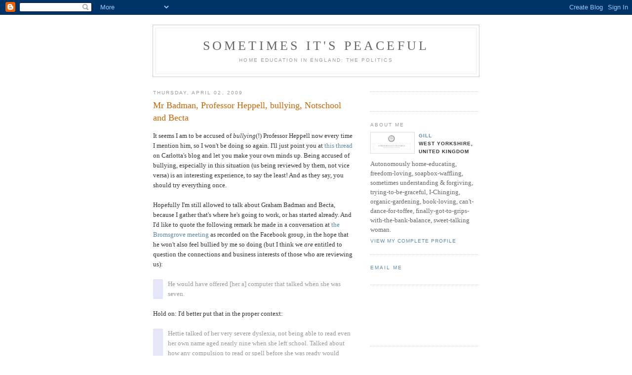

--- FILE ---
content_type: text/html; charset=UTF-8
request_url: http://sometimesitspeaceful.blogspot.com/2009/04/mr-badman-professor-heppell-bullying.html
body_size: 30262
content:
<!DOCTYPE html PUBLIC "-//W3C//DTD XHTML 1.0 Strict//EN" "http://www.w3.org/TR/xhtml1/DTD/xhtml1-strict.dtd">

<html xmlns="http://www.w3.org/1999/xhtml" xml:lang="en" lang="en">
<head>
  <title>Sometimes It's Peaceful: Mr Badman, Professor Heppell, bullying, Notschool and Becta</title>

  <script type="text/javascript">(function() { (function(){function b(g){this.t={};this.tick=function(h,m,f){var n=f!=void 0?f:(new Date).getTime();this.t[h]=[n,m];if(f==void 0)try{window.console.timeStamp("CSI/"+h)}catch(q){}};this.getStartTickTime=function(){return this.t.start[0]};this.tick("start",null,g)}var a;if(window.performance)var e=(a=window.performance.timing)&&a.responseStart;var p=e>0?new b(e):new b;window.jstiming={Timer:b,load:p};if(a){var c=a.navigationStart;c>0&&e>=c&&(window.jstiming.srt=e-c)}if(a){var d=window.jstiming.load;
c>0&&e>=c&&(d.tick("_wtsrt",void 0,c),d.tick("wtsrt_","_wtsrt",e),d.tick("tbsd_","wtsrt_"))}try{a=null,window.chrome&&window.chrome.csi&&(a=Math.floor(window.chrome.csi().pageT),d&&c>0&&(d.tick("_tbnd",void 0,window.chrome.csi().startE),d.tick("tbnd_","_tbnd",c))),a==null&&window.gtbExternal&&(a=window.gtbExternal.pageT()),a==null&&window.external&&(a=window.external.pageT,d&&c>0&&(d.tick("_tbnd",void 0,window.external.startE),d.tick("tbnd_","_tbnd",c))),a&&(window.jstiming.pt=a)}catch(g){}})();window.tickAboveFold=function(b){var a=0;if(b.offsetParent){do a+=b.offsetTop;while(b=b.offsetParent)}b=a;b<=750&&window.jstiming.load.tick("aft")};var k=!1;function l(){k||(k=!0,window.jstiming.load.tick("firstScrollTime"))}window.addEventListener?window.addEventListener("scroll",l,!1):window.attachEvent("onscroll",l);
 })();</script><script type="text/javascript">function a(){var b=window.location.href,c=b.split("?");switch(c.length){case 1:return b+"?m=1";case 2:return c[1].search("(^|&)m=")>=0?null:b+"&m=1";default:return null}}var d=navigator.userAgent;if(d.indexOf("Mobile")!=-1&&d.indexOf("WebKit")!=-1&&d.indexOf("iPad")==-1||d.indexOf("Opera Mini")!=-1||d.indexOf("IEMobile")!=-1){var e=a();e&&window.location.replace(e)};
</script><meta http-equiv="Content-Type" content="text/html; charset=UTF-8" />
<meta name="generator" content="Blogger" />
<link rel="icon" type="image/vnd.microsoft.icon" href="https://www.blogger.com/favicon.ico"/>
<link rel="alternate" type="application/atom+xml" title="Sometimes It&#39;s Peaceful - Atom" href="http://sometimesitspeaceful.blogspot.com/feeds/posts/default" />
<link rel="alternate" type="application/rss+xml" title="Sometimes It&#39;s Peaceful - RSS" href="http://sometimesitspeaceful.blogspot.com/feeds/posts/default?alt=rss" />
<link rel="service.post" type="application/atom+xml" title="Sometimes It&#39;s Peaceful - Atom" href="https://www.blogger.com/feeds/37623200/posts/default" />
<link rel="alternate" type="application/atom+xml" title="Sometimes It&#39;s Peaceful - Atom" href="http://sometimesitspeaceful.blogspot.com/feeds/5229647944676883823/comments/default" />
<link rel="stylesheet" type="text/css" href="https://www.blogger.com/static/v1/v-css/1601750677-blog_controls.css"/>
<link rel="stylesheet" type="text/css" href="https://www.blogger.com/dyn-css/authorization.css?targetBlogID=37623200&zx=98f9ca2b-f2a3-436a-ab2c-12ef0299139a"/>


  <style type="text/css">
/*
-----------------------------------------------
Blogger Template Style
Name:     Minima
Designer: Douglas Bowman
URL:      www.stopdesign.com
Date:     26 Feb 2004
----------------------------------------------- */


body {
  background:#fff;
  margin:0;
  padding:40px 20px;
  font:x-small Georgia,Serif;
  text-align:center;
  color:#333;
  font-size/* */:/**/small;
  font-size: /**/small;
  }
a:link {
  color:#58a;
  text-decoration:none;
  }
a:visited {
  color:#969;
  text-decoration:none;
  }
a:hover {
  color:#c60;
  text-decoration:underline;
  }
a img {
  border-width:0;
  }


/* Header
----------------------------------------------- */
@media all {
  #header {
    width:660px;
    margin:0 auto 10px;
    border:1px solid #ccc;
    }
  }
@media handheld {
  #header {
    width:90%;
    }
  }
#blog-title {
  margin:5px 5px 0;
  padding:20px 20px .25em;
  border:1px solid #eee;
  border-width:1px 1px 0;
  font-size:200%;
  line-height:1.2em;
  font-weight:normal;
  color:#666;
  text-transform:uppercase;
  letter-spacing:.2em;
  }
#blog-title a {
  color:#666;
  text-decoration:none;
  }
#blog-title a:hover {
  color:#c60;
  }
#description {
  margin:0 5px 5px;
  padding:0 20px 20px;
  border:1px solid #eee;
  border-width:0 1px 1px;
  max-width:700px;
  font:78%/1.4em "Trebuchet MS",Trebuchet,Arial,Verdana,Sans-serif;
  text-transform:uppercase;
  letter-spacing:.2em;
  color:#999;
  }


/* Content
----------------------------------------------- */
@media all {
  #content {
    width:660px;
    margin:0 auto;
    padding:0;
    text-align:left;
    }
  #main {
    width:410px;
    float:left;
    }
  #sidebar {
    width:220px;
    float:right;
    }
  }
@media handheld {
  #content {
    width:90%;
    }
  #main {
    width:100%;
    float:none;
    }
  #sidebar {
    width:100%;
    float:none;
    }
  }

/* Headings
----------------------------------------------- */
h2 {
  margin:1.5em 0 .75em;
  font:78%/1.4em "Trebuchet MS",Trebuchet,Arial,Verdana,Sans-serif;
  text-transform:uppercase;
  letter-spacing:.2em;
  color:#999;
  }


/* Posts
----------------------------------------------- */
@media all {
  .date-header {
    margin:1.5em 0 .5em;
    }
  .post {
    margin:.5em 0 1.5em;
    border-bottom:1px dotted #ccc;
    padding-bottom:1.5em;
    }
  }
@media handheld {
  .date-header {
    padding:0 1.5em 0 1.5em;
    }
  .post {
    padding:0 1.5em 0 1.5em;
    }
  }
.post-title {
  margin:.25em 0 0;
  padding:0 0 4px;
  font-size:140%;
  font-weight:normal;
  line-height:1.4em;
  color:#c60;
  }
.post-title a, .post-title a:visited, .post-title strong {
  display:block;
  text-decoration:none;
  color:#c60;
  font-weight:normal;
  }
.post-title strong, .post-title a:hover {
  color:#333;
  }
.post div {
  margin:0 0 .75em;
  line-height:1.6em;
  }
p.post-footer {
  margin:-.25em 0 0;
  color:#ccc;
  }
.post-footer em, .comment-link {
  font:78%/1.4em "Trebuchet MS",Trebuchet,Arial,Verdana,Sans-serif;
  text-transform:uppercase;
  letter-spacing:.1em;
  }
.post-footer em {
  font-style:normal;
  color:#999;
  margin-right:.6em;
  }
.comment-link {
  margin-left:.6em;
  }
.post img {
  padding:4px;
  border:1px solid #ddd;
  }
.post blockquote {
margin: 0;
padding: 0 10px 0 10px;
border-left: 20px solid #E6E6FA;
color: #999;
}


/* Comments
----------------------------------------------- */
#comments h4 {
  margin:1em 0;
  font:bold 78%/1.6em "Trebuchet MS",Trebuchet,Arial,Verdana,Sans-serif;
  text-transform:uppercase;
  letter-spacing:.2em;
  color:#999;
  }
#comments h4 strong {
  font-size:130%;
  }
#comments-block {
  margin:1em 0 1.5em;
  line-height:1.6em;
  }
#comments-block dt {
  margin:.5em 0;
  }
#comments-block dd {
  margin:.25em 0 0;
  }
#comments-block dd.comment-timestamp {
  margin:-.25em 0 2em;
  font:78%/1.4em "Trebuchet MS",Trebuchet,Arial,Verdana,Sans-serif;
  text-transform:uppercase;
  letter-spacing:.1em;
  }
#comments-block dd p {
  margin:0 0 .75em;
  }
.deleted-comment {
  font-style:italic;
  color:gray;
  }


/* Sidebar Content
----------------------------------------------- */
#sidebar ul {
  margin:0 0 1.5em;
  padding:0 0 1.5em;
  border-bottom:1px dotted #ccc;
  list-style:none;
  }
#sidebar li {
  margin:0;
  padding:0 0 .25em 15px;
  text-indent:-15px;
  line-height:1.5em;
  }
#sidebar p {
  color:#666;
  line-height:1.5em;
  }


/* Profile
----------------------------------------------- */
#profile-container {
  margin:0 0 1.5em;
  border-bottom:1px dotted #ccc;
  padding-bottom:1.5em;
  }
.profile-datablock {
  margin:.5em 0 .5em;
  }
.profile-img {
  display:inline;
  }
.profile-img img {
  float:left;
  padding:4px;
  border:1px solid #ddd;
  margin:0 8px 3px 0;
  }
.profile-data {
  margin:0;
  font:bold 78%/1.6em "Trebuchet MS",Trebuchet,Arial,Verdana,Sans-serif;
  text-transform:uppercase;
  letter-spacing:.1em;
  }
.profile-data strong {
  display:none;
  }
.profile-textblock {
  margin:0 0 .5em;
  }
.profile-link {
  margin:0;
  font:78%/1.4em "Trebuchet MS",Trebuchet,Arial,Verdana,Sans-serif;
  text-transform:uppercase;
  letter-spacing:.1em;
  }


/* Footer
----------------------------------------------- */
#footer {
  width:660px;
  clear:both;
  margin:0 auto;
  }
#footer hr {
  display:none;
  }
#footer p {
  margin:0;
  padding-top:15px;
  font:78%/1.6em "Trebuchet MS",Trebuchet,Verdana,Sans-serif;
  text-transform:uppercase;
  letter-spacing:.1em;
  }
  </style>

<meta name='google-adsense-platform-account' content='ca-host-pub-1556223355139109'/>
<meta name='google-adsense-platform-domain' content='blogspot.com'/>
<!-- --><style type="text/css">@import url(https://www.blogger.com/static/v1/v-css/navbar/3334278262-classic.css);
div.b-mobile {display:none;}
</style>

</head>

<body><script type="text/javascript">
    function setAttributeOnload(object, attribute, val) {
      if(window.addEventListener) {
        window.addEventListener('load',
          function(){ object[attribute] = val; }, false);
      } else {
        window.attachEvent('onload', function(){ object[attribute] = val; });
      }
    }
  </script>
<div id="navbar-iframe-container"></div>
<script type="text/javascript" src="https://apis.google.com/js/platform.js"></script>
<script type="text/javascript">
      gapi.load("gapi.iframes:gapi.iframes.style.bubble", function() {
        if (gapi.iframes && gapi.iframes.getContext) {
          gapi.iframes.getContext().openChild({
              url: 'https://www.blogger.com/navbar/37623200?origin\x3dhttp://sometimesitspeaceful.blogspot.com',
              where: document.getElementById("navbar-iframe-container"),
              id: "navbar-iframe"
          });
        }
      });
    </script>

<div id="header">

  <h1 id="blog-title">
    <a href="http://sometimesitspeaceful.blogspot.com/">
	Sometimes It's Peaceful
	</a>
  </h1>
  <p id="description">Home education in England: the politics</p>

</div>

<!-- Begin #content -->
<div id="content">


<!-- Begin #main -->
<div id="main"><div id="main2">



    
  <h2 class="date-header">Thursday, April 02, 2009</h2>
  

  
     
  <!-- Begin .post -->
  <div class="post"><a name="5229647944676883823"></a>
         
    <h3 class="post-title">
	 
	 Mr Badman, Professor Heppell, bullying, Notschool and Becta
	 
    </h3>
    

	         <div class="post-body">
	<div>
      <div style="clear:both;"></div>It seems I am to be accused of <i>bullying</i>(!) Professor Heppell now every time I mention him, so I won't be doing so again. I'll just point you at <a href="http://daretoknowblog.blogspot.com/2009/03/further-on-notschool.html">this thread</a> on Carlotta's blog and let you make your own minds up. Being accused of bullying, especially in this situation (us being reviewed by them, not vice versa) is an interesting experience, to say the least! And as they say, you should try everything once. <br /><br />Hopefully I'm still allowed to talk about Graham Badman and Becta, because I gather that's where he's going to work, or has started already. And I'd like to quote the following remark he made in a conversation at <a href="http://www.facebook.com/topic.php?uid=45453211491&topic=8795">the Bromsgrove meeting</a> as recorded on the Facebook group, in the hope that he won't also feel bullied by me so doing (but I think we <i>are</i> entitled to question the connections and business interests of those who are reviewing us):<br /><br /><blockquote>He would have offered [her a] computer that talked when she was seven.</blockquote><br />Hold on: I'd better put that in the proper context: <br /><br /><blockquote>Hettie talked of her very severe dyslexia, not being able to read even her own name aged nearly nine when she left school. Talked about how any compulsion to read or spell before she was ready would have terrified her-ditto any home education inspector coming in to make judgements would have really upset her, she was so frightened after her experiences in school, to be judged again. And she also pointed out that anyone coming to assess the suitability of her education would have been highly unlikely to agree it was suitable when she still couldn't read at 12. She said she finally 'got' reading aged 13. as though someone had thrown a switch.<br /><br />Now she reads well-he asked what she was reading now and she told him that her first ever novel was Oscar Wilde's Portrait of Dorian Grey as her home ed friend had recommended it as something she would enjoy. I said before that she had only practised with a Tarot card book and some magazines.<br /><br />She also said she had concerns because she is sure a LA would insist she needed specialist help and she is concerned that if her parents had turned that down would they have been seen to have been failing her? She said she would find that very worrying and very distressing as we had been failing in our responsibility to provide a suitable and efficient education, when she was in school-and that is why we removed her to home educate.<br /><br />She said it would be good if support could be offered to home educators as it may be welcomed by some, perhaps especially those who children have SEN, but it must never be imposed as that would be a disaster for some-including her!<br /><br /><b>Badman said he would have offered computer that talked when she was seven.</b> Hettie said she would not have been ready at that age and to have had it imposed would have left her hating using computers as well as putting her off reading completely.<br /><br />She also told him that MSN (instant messaging) fantastic aid for reading and spelling-because it was fine for her to have a go, talking to her friends and if she misspelled something folks would assume she was using text speak or had mistyped it. <span style="color:#999999;">[Julie Bunker's words (thank you Julie) - my emphasis]</span></blockquote> <br />That's actually very similar to Tom's story: deregistered at ten with severe dyslexia, unable to write his own name, self-confidence on the floor. With the help of a friend who was qualified to teach dyslexic people, we tried various tactics to help him but nothing worked and his frustration seemed to make matters worse. A few months later, I started listening to my own instincts and to the advice of other home educators, and allowed him to deschool, after which we haven't looked back and Tom now feels to be practically free of his earlier, crippling symptoms. <br /><br />But in the first year we were visited by an LA inspector, who gave Tom some text and demanded that he read it. Tom struggled and to my mounting horror the inspector proceeded to humiliate him, until  I eventually interceded and asked if he knew how dyslexic Tom was: he didn't! He hadn't even read our file before coming to the house! <i>This</i> is a major reason why many of us are not in favour of LA monitoring, because experiences like that can only compound the damage that many of our children have suffered at school. <br /><br />I digress - but only slightly. <br /><br />In many of the newspapers I've picked up in the past few months, this advertisement has appeared on a half-page spread:<br /><br /><a href='http://www.nextgenerationlearning.org.uk/'><img src='http://img517.imageshack.us/img517/637/bectanewspaperad.jpg' border='0' alt='Becta ad'/></a><br/><br />So I followed the link, which took me to <a href="http://www.nextgenerationlearning.org.uk/">here</a> and clicking the <a href="http://www.nextgenerationlearning.org.uk/en/AboutUs/">about</a> link takes us to a page that says, amongst other things: <br /><br /><blockquote>Next Generation Learning is a government campaign initiated by Becta to ensure the effective and innovative use of technology throughout learning and education. It is our ambition to utilise the benefits of technology to create a more exciting, rewarding and successful experience for learners of all ages and abilities, enabling them to achieve their potential. Only one in five schools and colleges are currently using technology to its full potential. Help us change that – get involved with Next Generation Learning. <br /><br />We are living in a technological age. These days young people are likely to be more at home with technology than most adults. Whether they are sending a text message, surfing the web or using an interactive whiteboard in school, the daily use of technology is second nature to many children by the time they reach secondary school. This is great news! Evidence shows that when technology is used well in education it can offer enormous opportunities for your child.</blockquote><br />So far, so much with which I'd agree. <br /><br />Next I clicked on <a href="http://www.nextgenerationlearning.org.uk/en/AboutUs/Partners/">'Partners'</a> to find myself being urged to "Get involved with [and help promote] the Next Generation Learning campaign today!" What campaign? There's a 'get involved' button, but that just leads to <a href="http://www.nextgenerationlearning.org.uk/en/Get-involved/">this page</a>:<br /><br /><a href='http://www.nextgenerationlearning.org.uk/en/Get-involved/'><img src='http://img25.imageshack.us/img25/6417/bectagetinvolved.jpg' border='0' alt='Becta get involved'/></a><br/><br />which consists of a form to enable one to "Sign up to be kept up to date with the Next Generation Learning campaign," but I still don't know exactly what the campaign is <i>for</i>. If Becta is a government department, or an org sponsored by government or whatever, which wants computers put in every school and as many homes as still need and will have them, then why doesn't the government just do it, without bothering with a campaign? It's obviously more complicated than that, but I can't think how.<br /><br />So they're into ICT, and they think it's a great learning tool. Good: so do I. Though you can call me a hippy (or a bully.. whatever..! ) but I don't love it at the expense of other things, like fresh air, freedom and spontaneity.  And I think it's very important that we hear Hettie's voice when she said: <br /><br /><blockquote>she would not have been ready at that age and to have had it imposed would have left her hating using computers as well as putting her off reading completely.</blockquote><br />As parents, most of us have learned the hard way that to <i>impose</i> anything on our children doesn't usually lead to good outcomes for them. Each child is different and they all come to things in their own time, including computers. It so happens that my children have all enjoyed using them from an early age but not every child does, or even should. ICT is not the answer to every educational problem. (Though admittedly as far as I can tell, Becta doesn't seem to be saying it is.) <br /><br />And many families, particularly the Steiner advocates(?) don't want ICT equipment in their house, or involved with their children's learning. I think these families' freedom of choice in this matter is protected under <a href="http://en.wikipedia.org/wiki/European_Convention_on_Human_Rights#Protocol_1.2C_Article_2_-_education">Article 2 of Protocol 1 of the EU Human Rights Convention</a>, which: <br /><br /><blockquote> provides for the right not to be denied an education and the right for parents to have their children educated in accordance with their religious and other views.</blockquote><br />But what still mystifies me is why Graham Badman, (who is reportedly good friends with his panel member Professor Heppell) is conducting this review, which - as we all remember so well - is supposedly all about <a href="http://www.dcsf.gov.uk/pns/DisplayPN.cgi?pn_id=2009_0013">protecting our children from parental abuse</a>. These men are obviously very keen on the use of ICT in learning, and are both involved with organisations which exist partly to further this purpose, so what's the agenda? I suppose we don't have much choice but to wait with bated breath and see what the review recommends in June. (If the recommendations are actually published in June.) <br /><br />Meanwhile, there are some things we can be doing. The <a href="http://petitions.number10.gov.uk/Homeedreview/">petition</a> closes tomorrow, if anyone still hasn't signed it, and I understand that there are some <a href="http://sometimesitspeaceful.blogspot.com/2009/04/they-cant-do-this-its-in-contravention.html">complaints going to the information commissioner</a> about DCSF's failure to respond to FOI requests within the set time. <a href="http://www.home-education.biz/Blogs/1/82/leave-our-kids-alone/">This</a> is also a great read, if you want a quick summary of what's been happening. I especially like the last paragraph: <br /><br /><blockquote>It is undoubtedly an exciting and challenging time for home educators across the UK as they are face up to threats from Government and allied ‘rent seekers’ on an increasingly regular basis. While cats may be difficult to herd, they will still come out fighting when cornered; and the biggest cats of all, the lions, live in ‘prides’ and will savage interlopers who threaten their young. As a home educator once remarked: “Home educators make difficult and dangerous prey”. The UK Government and its NSPCC henchmen would do well to heed that warning.</blockquote><div style="clear:both; padding-bottom:0.25em"></div>
    </div>
    </div>
    
    <p class="post-footer">
      <em>posted by Gill at <a href="http://sometimesitspeaceful.blogspot.com/2009/04/mr-badman-professor-heppell-bullying.html" title="permanent link">11:41 am</a></em>
        <span class="item-action"><a href="https://www.blogger.com/email-post/37623200/5229647944676883823" title="Email Post"><img class="icon-action" alt="" src="https://resources.blogblog.com/img/icon18_email.gif" height="13" width="18"/></a></span><span class="item-control blog-admin pid-768344436"><a style="border:none;" href="https://www.blogger.com/post-edit.g?blogID=37623200&postID=5229647944676883823&from=pencil" title="Edit Post"><img class="icon-action" alt="" src="https://resources.blogblog.com/img/icon18_edit_allbkg.gif" height="18" width="18"></a></span>
    </p>
  
  </div>
  <!-- End .post -->
  
  
  
  <!-- Begin #comments -->
 
  <div id="comments">

	<a name="comments"></a>
        <h4>54 Comments:</h4>
        <dl id="comments-block">
      
      <dt class="comment-poster" id="c8264032425473526685"><a name="c8264032425473526685"></a>
        <span style="line-height:16px" class="comment-icon anon-comment-icon"><img src="https://resources.blogblog.com/img/anon16-rounded.gif" alt="Anonymous" style="display:inline;" /></span>&nbsp;<span class="anon-comment-author">Anonymous</span> said...
      </dt>
      <dd class="comment-body">

        <p>Hi Gill,<BR/><BR/>Another superb blog posting. Thanks. I feel a bit cast adrift at the minute since I was thrown off the autonomous list (for what I still don't know) and I have removed myself from ahed because of issues at home, and stress from all this reviewing/consulting business. Mr. Badman may see it as a job, and Mr. Heppell may see it as a crusade to get children using ICT, but this is my family life that is suffering. This is me and my children who are counting the cost of almost constant harassment. This is my life. Or I thought it was.<BR/><BR/>Diane</p>
      </dd>
      <dd class="comment-timestamp"><a href="#8264032425473526685" title="comment permalink">5:16 pm, April 02, 2009</a>
	  <span class="item-control blog-admin pid-919348586"><a style="border:none;" href="https://www.blogger.com/comment/delete/37623200/8264032425473526685" title="Delete Comment" ><span class="delete-comment-icon">&nbsp;</span></a></span>
	  </dd>
      
      <dt class="comment-poster" id="c5628774667146053184"><a name="c5628774667146053184"></a>
        <span style="line-height:16px" class="comment-icon blogger-comment-icon"><img src="https://resources.blogblog.com/img/b16-rounded.gif" alt="Blogger" style="display:inline;" /></span>&nbsp;<a href="https://www.blogger.com/profile/09707661738889563273" rel="nofollow">Gill</a> said...
      </dt>
      <dd class="comment-body">

        <p>((((Diane)))) thanks for your comment. I think we're probably all feeling vulnerable at the moment and yes, it is very stressful. It's the unknown element, isn't it? "We're planning something, but we're not going to tell you what." It's causing all kinds of problems.<BR/><BR/>I think I might take a couple of days out for a rest with the children too. Am still bemused at being called a bully! Still, we've had 'child abusors' so I suppose it's par for the course. <BR/><BR/>Hope you're feeling better very soon Diane xx</p>
      </dd>
      <dd class="comment-timestamp"><a href="#5628774667146053184" title="comment permalink">5:24 pm, April 02, 2009</a>
	  <span class="item-control blog-admin pid-768344436"><a style="border:none;" href="https://www.blogger.com/comment/delete/37623200/5628774667146053184" title="Delete Comment" ><span class="delete-comment-icon">&nbsp;</span></a></span>
	  </dd>
      
      <dt class="comment-poster" id="c8636661320764087112"><a name="c8636661320764087112"></a>
        <span style="line-height:16px" class="comment-icon blogger-comment-icon"><img src="https://resources.blogblog.com/img/b16-rounded.gif" alt="Blogger" style="display:inline;" /></span>&nbsp;<a href="https://www.blogger.com/profile/05168914848999240658" rel="nofollow">Tech</a> said...
      </dt>
      <dd class="comment-body">

        <p>WTF?? Who called you a bully and where?? Bloody rich isn't it when we're on the receiving end of other people's designs on us and our children!!</p>
      </dd>
      <dd class="comment-timestamp"><a href="#8636661320764087112" title="comment permalink">5:44 pm, April 02, 2009</a>
	  <span class="item-control blog-admin pid-190003423"><a style="border:none;" href="https://www.blogger.com/comment/delete/37623200/8636661320764087112" title="Delete Comment" ><span class="delete-comment-icon">&nbsp;</span></a></span>
	  </dd>
      
      <dt class="comment-poster" id="c7781092089095117685"><a name="c7781092089095117685"></a>
        <span style="line-height:16px" class="comment-icon blogger-comment-icon"><img src="https://resources.blogblog.com/img/b16-rounded.gif" alt="Blogger" style="display:inline;" /></span>&nbsp;<a href="https://www.blogger.com/profile/09707661738889563273" rel="nofollow">Gill</a> said...
      </dt>
      <dd class="comment-body">

        <p>Stephen Heppell, Tech, <A HREF="http://daretoknowblog.blogspot.com/2009/03/further-on-notschool.html" REL="nofollow">here</A>.</p>
      </dd>
      <dd class="comment-timestamp"><a href="#7781092089095117685" title="comment permalink">5:50 pm, April 02, 2009</a>
	  <span class="item-control blog-admin pid-768344436"><a style="border:none;" href="https://www.blogger.com/comment/delete/37623200/7781092089095117685" title="Delete Comment" ><span class="delete-comment-icon">&nbsp;</span></a></span>
	  </dd>
      
      <dt class="comment-poster" id="c5321276278738036473"><a name="c5321276278738036473"></a>
        <span style="line-height:16px" class="comment-icon blogger-comment-icon"><img src="https://resources.blogblog.com/img/b16-rounded.gif" alt="Blogger" style="display:inline;" /></span>&nbsp;<a href="https://www.blogger.com/profile/05168914848999240658" rel="nofollow">Tech</a> said...
      </dt>
      <dd class="comment-body">

        <p>Just realised when I re read the post. I think I'd better move away from the keyboard and have a stiff drink.</p>
      </dd>
      <dd class="comment-timestamp"><a href="#5321276278738036473" title="comment permalink">6:02 pm, April 02, 2009</a>
	  <span class="item-control blog-admin pid-190003423"><a style="border:none;" href="https://www.blogger.com/comment/delete/37623200/5321276278738036473" title="Delete Comment" ><span class="delete-comment-icon">&nbsp;</span></a></span>
	  </dd>
      
      <dt class="comment-poster" id="c3384291307713391050"><a name="c3384291307713391050"></a>
        <span style="line-height:16px" class="comment-icon blogger-comment-icon"><img src="https://resources.blogblog.com/img/b16-rounded.gif" alt="Blogger" style="display:inline;" /></span>&nbsp;<a href="https://www.blogger.com/profile/09707661738889563273" rel="nofollow">Gill</a> said...
      </dt>
      <dd class="comment-body">

        <p>LOL yep, I'm feeling the same (And teetotal!)</p>
      </dd>
      <dd class="comment-timestamp"><a href="#3384291307713391050" title="comment permalink">6:05 pm, April 02, 2009</a>
	  <span class="item-control blog-admin pid-768344436"><a style="border:none;" href="https://www.blogger.com/comment/delete/37623200/3384291307713391050" title="Delete Comment" ><span class="delete-comment-icon">&nbsp;</span></a></span>
	  </dd>
      
      <dt class="comment-poster" id="c1220977027820544363"><a name="c1220977027820544363"></a>
        <span style="line-height:16px" class="comment-icon blogger-comment-icon"><img src="https://resources.blogblog.com/img/b16-rounded.gif" alt="Blogger" style="display:inline;" /></span>&nbsp;<a href="https://www.blogger.com/profile/15558017525084735223" rel="nofollow">Ruth</a> said...
      </dt>
      <dd class="comment-body">

        <p>How dare he call you a bully for asking questions that are not getting answered to anyone's satisfaction:( They are the bullies.  <BR/><BR/>"As parents, most of us have learned the hard way that to impose anything on our children doesn't usually lead to good outcomes for them."<BR/><BR/>Oh yes.  As regards IT learning my family would not like it at all.  They have refused all online learning from Whizz maths to Education City and see the internet as a tool to find out about things they are already learning, like a book or a d.v.d  Using it exclusively would hamper their learning significantly and I am not doing it:)(I seem to be saying that a lot lately lol)</p>
      </dd>
      <dd class="comment-timestamp"><a href="#1220977027820544363" title="comment permalink">6:23 pm, April 02, 2009</a>
	  <span class="item-control blog-admin pid-2095865045"><a style="border:none;" href="https://www.blogger.com/comment/delete/37623200/1220977027820544363" title="Delete Comment" ><span class="delete-comment-icon">&nbsp;</span></a></span>
	  </dd>
      
      <dt class="comment-poster" id="c2161648176226504662"><a name="c2161648176226504662"></a>
        <span style="line-height:16px" class="comment-icon blogger-comment-icon"><img src="https://resources.blogblog.com/img/b16-rounded.gif" alt="Blogger" style="display:inline;" /></span>&nbsp;<a href="https://www.blogger.com/profile/06254354965300832792" rel="nofollow">Elaine</a> said...
      </dt>
      <dd class="comment-body">

        <p>I just wrote reams and deleted it I think I will say the same here as I am going to say on the DaretoKnow blog.<BR/><BR/>The baby P inquiry was launched after the trial and conviction of those responsible for his death as launching it before a verdict was reached would have led to allegations of predudicing the outcome.<BR/><BR/>The home education review (inquiry) was launched after parents who had removed a child from school to home educate were charged in relation to the subsequent death of the child.<BR/><BR/>Time to call Houston ?</p>
      </dd>
      <dd class="comment-timestamp"><a href="#2161648176226504662" title="comment permalink">7:08 pm, April 02, 2009</a>
	  <span class="item-control blog-admin pid-776815602"><a style="border:none;" href="https://www.blogger.com/comment/delete/37623200/2161648176226504662" title="Delete Comment" ><span class="delete-comment-icon">&nbsp;</span></a></span>
	  </dd>
      
      <dt class="comment-poster" id="c1331001479320367945"><a name="c1331001479320367945"></a>
        <span style="line-height:16px" class="comment-icon blogger-comment-icon"><img src="https://resources.blogblog.com/img/b16-rounded.gif" alt="Blogger" style="display:inline;" /></span>&nbsp;<a href="https://www.blogger.com/profile/09707661738889563273" rel="nofollow">Gill</a> said...
      </dt>
      <dd class="comment-body">

        <p>Thanks Ruth. He just did it again, and has robbed me, IMO, of the right to reply because everything I say now will be viewed through that 'bully' prism. So be it. I'll take that on the chin - he's entitled to his opinion. <BR/><BR/>It just feels so bad to be accused of such a thing, though at least <I>he</I> doesn't seem to be feeling all that victimised, I'm pleased to see! That's politics, I suppose. <BR/><BR/>WRT ICT we just need to remain as pro-choice as possible, don't we? It worries me that people who seem to be very ICT-centric are reviewing our education in case they're looking at reducing choices. <BR/><BR/>Oh, pity about the delete, Elaine! But thanks for that. As usual, you make a very good point.</p>
      </dd>
      <dd class="comment-timestamp"><a href="#1331001479320367945" title="comment permalink">7:23 pm, April 02, 2009</a>
	  <span class="item-control blog-admin pid-768344436"><a style="border:none;" href="https://www.blogger.com/comment/delete/37623200/1331001479320367945" title="Delete Comment" ><span class="delete-comment-icon">&nbsp;</span></a></span>
	  </dd>
      
      <dt class="comment-poster" id="c1900069844446839749"><a name="c1900069844446839749"></a>
        <span style="line-height:16px" class="comment-icon blogger-comment-icon"><img src="https://resources.blogblog.com/img/b16-rounded.gif" alt="Blogger" style="display:inline;" /></span>&nbsp;<a href="https://www.blogger.com/profile/16630444233109950051" rel="nofollow">Prof Stephen Heppell</a> said...
      </dt>
      <dd class="comment-body">

        <p>Elaine - not sure how calling Houston will help, but I am certainly asking for some constructive thoughts that might inform the home education review. That certainly <B>would</B> help. Read / join the evolving debate over on Carlotta's blog.<BR/><BR/>And just to clarify (again) for everyone here, I'm <B>not</B> on a crusade to harness everyone's children to some dreadful drill and kill computer based tests, far, far from it. That fiction started here.</p>
      </dd>
      <dd class="comment-timestamp"><a href="#1900069844446839749" title="comment permalink">7:25 pm, April 02, 2009</a>
	  <span class="item-control blog-admin pid-2002201586"><a style="border:none;" href="https://www.blogger.com/comment/delete/37623200/1900069844446839749" title="Delete Comment" ><span class="delete-comment-icon">&nbsp;</span></a></span>
	  </dd>
      
      <dt class="comment-poster" id="c3540349356073634107"><a name="c3540349356073634107"></a>
        <span style="line-height:16px" class="comment-icon blogger-comment-icon"><img src="https://resources.blogblog.com/img/b16-rounded.gif" alt="Blogger" style="display:inline;" /></span>&nbsp;<a href="https://www.blogger.com/profile/09707661738889563273" rel="nofollow">Gill</a> said...
      </dt>
      <dd class="comment-body">

        <p>So what <I>are</I> you on a crusade to do? Why are you on that panel?</p>
      </dd>
      <dd class="comment-timestamp"><a href="#3540349356073634107" title="comment permalink">7:28 pm, April 02, 2009</a>
	  <span class="item-control blog-admin pid-768344436"><a style="border:none;" href="https://www.blogger.com/comment/delete/37623200/3540349356073634107" title="Delete Comment" ><span class="delete-comment-icon">&nbsp;</span></a></span>
	  </dd>
      
      <dt class="comment-poster" id="c8783564626725053679"><a name="c8783564626725053679"></a>
        <span style="line-height:16px" class="comment-icon blogger-comment-icon"><img src="https://resources.blogblog.com/img/b16-rounded.gif" alt="Blogger" style="display:inline;" /></span>&nbsp;<a href="https://www.blogger.com/profile/09707661738889563273" rel="nofollow">Gill</a> said...
      </dt>
      <dd class="comment-body">

        <p>If we'd had that explanation in the first place, about the structure of the whole panel I mean, not just your presence on it Mr Heppell, we wouldn't have to so worriedly speculate.</p>
      </dd>
      <dd class="comment-timestamp"><a href="#8783564626725053679" title="comment permalink">7:33 pm, April 02, 2009</a>
	  <span class="item-control blog-admin pid-768344436"><a style="border:none;" href="https://www.blogger.com/comment/delete/37623200/8783564626725053679" title="Delete Comment" ><span class="delete-comment-icon">&nbsp;</span></a></span>
	  </dd>
      
      <dt class="comment-poster" id="c1224392753953411609"><a name="c1224392753953411609"></a>
        <span style="line-height:16px" class="comment-icon blogger-comment-icon"><img src="https://resources.blogblog.com/img/b16-rounded.gif" alt="Blogger" style="display:inline;" /></span>&nbsp;<a href="https://www.blogger.com/profile/16630444233109950051" rel="nofollow">Prof Stephen Heppell</a> said...
      </dt>
      <dd class="comment-body">

        <p>Gill - I'm on the panel because I was asked. <BR/><BR/>Would you have preferred I left it to the Ofsted members etc? and walked away?</p>
      </dd>
      <dd class="comment-timestamp"><a href="#1224392753953411609" title="comment permalink">7:33 pm, April 02, 2009</a>
	  <span class="item-control blog-admin pid-2002201586"><a style="border:none;" href="https://www.blogger.com/comment/delete/37623200/1224392753953411609" title="Delete Comment" ><span class="delete-comment-icon">&nbsp;</span></a></span>
	  </dd>
      
      <dt class="comment-poster" id="c7256460214299533485"><a name="c7256460214299533485"></a>
        <span style="line-height:16px" class="comment-icon blogger-comment-icon"><img src="https://resources.blogblog.com/img/b16-rounded.gif" alt="Blogger" style="display:inline;" /></span>&nbsp;<a href="https://www.blogger.com/profile/16630444233109950051" rel="nofollow">Prof Stephen Heppell</a> said...
      </dt>
      <dd class="comment-body">

        <p>By the way Gill, I wish you'd stop calling me Mr Heppell. Stephen is fine and my preference, or if you wish to be formal Professor Heppell, but Mr Heppell was my dad, and is my son, not me.</p>
      </dd>
      <dd class="comment-timestamp"><a href="#7256460214299533485" title="comment permalink">7:38 pm, April 02, 2009</a>
	  <span class="item-control blog-admin pid-2002201586"><a style="border:none;" href="https://www.blogger.com/comment/delete/37623200/7256460214299533485" title="Delete Comment" ><span class="delete-comment-icon">&nbsp;</span></a></span>
	  </dd>
      
      <dt class="comment-poster" id="c3838467225686350769"><a name="c3838467225686350769"></a>
        <span style="line-height:16px" class="comment-icon blogger-comment-icon"><img src="https://resources.blogblog.com/img/b16-rounded.gif" alt="Blogger" style="display:inline;" /></span>&nbsp;<a href="https://www.blogger.com/profile/09707661738889563273" rel="nofollow">Gill</a> said...
      </dt>
      <dd class="comment-body">

        <p>No, I'd have preferred some elective home educators to have been asked. And to have been given some rationale about why everyone was asked. The feeling of having one's whole lifestyle and children's futures up for private, priviledged debate by a group of people who seem to know so very little about us, is horrible. <BR/><BR/>But anyway, why talk to me? I'm out of the discussion now, aren't I?</p>
      </dd>
      <dd class="comment-timestamp"><a href="#3838467225686350769" title="comment permalink">7:39 pm, April 02, 2009</a>
	  <span class="item-control blog-admin pid-768344436"><a style="border:none;" href="https://www.blogger.com/comment/delete/37623200/3838467225686350769" title="Delete Comment" ><span class="delete-comment-icon">&nbsp;</span></a></span>
	  </dd>
      
      <dt class="comment-poster" id="c7373808826829222081"><a name="c7373808826829222081"></a>
        <span style="line-height:16px" class="comment-icon blogger-comment-icon"><img src="https://resources.blogblog.com/img/b16-rounded.gif" alt="Blogger" style="display:inline;" /></span>&nbsp;<a href="https://www.blogger.com/profile/02948665818523238498" rel="nofollow">Dani</a> said...
      </dt>
      <dd class="comment-body">

        <p>I think it is quite likely that Stephen Heppell could be a valuable ally to home educators, and specifically to autonomous home educators, in all this.  <BR/><BR/>It seems to me a great pity that conversations with him here have got off so disastrously on the wrong foot.  I'm glad he is persevering with trying to maintain a dialogue, and I hope to be able to respond to his interesting comment on <A HREF="https://www.blogger.com/comment.g?blogID=11652148&postID=6646248462549472189&page=1" REL="nofollow">Dare to Know</A> later tonight when I have more time to think.  <BR/><BR/>I know you are feeling insulted, Gill, but I think Stephen is probably feeling the same way about some of the things you've said.  I really hope that everyone can take a deep breath, apologise for any offence caused, and move on to find some common ground.</p>
      </dd>
      <dd class="comment-timestamp"><a href="#7373808826829222081" title="comment permalink">7:44 pm, April 02, 2009</a>
	  <span class="item-control blog-admin pid-1232189415"><a style="border:none;" href="https://www.blogger.com/comment/delete/37623200/7373808826829222081" title="Delete Comment" ><span class="delete-comment-icon">&nbsp;</span></a></span>
	  </dd>
      
      <dt class="comment-poster" id="c95806844286653953"><a name="c95806844286653953"></a>
        <span style="line-height:16px" class="comment-icon blogger-comment-icon"><img src="https://resources.blogblog.com/img/b16-rounded.gif" alt="Blogger" style="display:inline;" /></span>&nbsp;<a href="https://www.blogger.com/profile/09707661738889563273" rel="nofollow">Gill</a> said...
      </dt>
      <dd class="comment-body">

        <p>LOL, now say sorry and play nicely! ;-)<BR/><BR/>I have apologised twice for offence caused, and undertaken to make sure I don't cause any more, inadvertantly or otherwise. <BR/><BR/>Professor Heppell repeatedly accuses me of misrepresenting him on purpose, which is not true, and has now called me a bully, which is not true. <BR/><BR/>His turn to apologise, IMO, but it's a free country.</p>
      </dd>
      <dd class="comment-timestamp"><a href="#95806844286653953" title="comment permalink">7:46 pm, April 02, 2009</a>
	  <span class="item-control blog-admin pid-768344436"><a style="border:none;" href="https://www.blogger.com/comment/delete/37623200/95806844286653953" title="Delete Comment" ><span class="delete-comment-icon">&nbsp;</span></a></span>
	  </dd>
      
      <dt class="comment-poster" id="c7744907826595642803"><a name="c7744907826595642803"></a>
        <span style="line-height:16px" class="comment-icon blogger-comment-icon"><img src="https://resources.blogblog.com/img/b16-rounded.gif" alt="Blogger" style="display:inline;" /></span>&nbsp;<a href="https://www.blogger.com/profile/06254354965300832792" rel="nofollow">Elaine</a> said...
      </dt>
      <dd class="comment-body">

        <p>Well sod's law say's that eventually somebody will listen.<BR/><BR/>Constructive.<BR/>Tell us the fact's behind the widely publicised allegations made by, amongst others in gov/nspcc, the leader of the review team that Home Education could be a cover for many despicable forms of child abuse.<BR/>How can anybody expect a community that been publicly defiled by those who seek to judge it  be expected to interact with their accusers?.<BR/>This review is flawed..fatally flawed.</p>
      </dd>
      <dd class="comment-timestamp"><a href="#7744907826595642803" title="comment permalink">7:50 pm, April 02, 2009</a>
	  <span class="item-control blog-admin pid-776815602"><a style="border:none;" href="https://www.blogger.com/comment/delete/37623200/7744907826595642803" title="Delete Comment" ><span class="delete-comment-icon">&nbsp;</span></a></span>
	  </dd>
      
      <dt class="comment-poster" id="c3350859831536845170"><a name="c3350859831536845170"></a>
        <span style="line-height:16px" class="comment-icon blogger-comment-icon"><img src="https://resources.blogblog.com/img/b16-rounded.gif" alt="Blogger" style="display:inline;" /></span>&nbsp;<a href="https://www.blogger.com/profile/00516412983740136098" rel="nofollow">Maire</a> said...
      </dt>
      <dd class="comment-body">

        <p>Elaine i think that is a very good point, and while I have never suspected Professor Heppel of devious  intent, having been vaguely aware of his work I would like  him  to acknowledge how very reasonable a hostile reaction is considering the way we were undermined and vilified in the press releases  introducing the review.  I would like to ask you Stephen, do you know and understand the law re home  education? And if you do have your read the 60 question questionnaire for LAs only? Do you think that the questions are appropriate in view of the law?</p>
      </dd>
      <dd class="comment-timestamp"><a href="#3350859831536845170" title="comment permalink">9:23 pm, April 02, 2009</a>
	  <span class="item-control blog-admin pid-561896411"><a style="border:none;" href="https://www.blogger.com/comment/delete/37623200/3350859831536845170" title="Delete Comment" ><span class="delete-comment-icon">&nbsp;</span></a></span>
	  </dd>
      
      <dt class="comment-poster" id="c7051604910737124937"><a name="c7051604910737124937"></a>
        <span style="line-height:16px" class="comment-icon blogger-comment-icon"><img src="https://resources.blogblog.com/img/b16-rounded.gif" alt="Blogger" style="display:inline;" /></span>&nbsp;<a href="https://www.blogger.com/profile/16630444233109950051" rel="nofollow">Prof Stephen Heppell</a> said...
      </dt>
      <dd class="comment-body">

        <p>Maire - yup I understand the hostile reaction. I wouldn't still be in here if I didn't. <BR/><BR/>I do know and understand the law re home education and it is murky isn't it. For example case law describes an “efficient and suitable” education as one that “achieves that which it set out to achieve” (lol) and that “primarily equips a child for life within the community of which he is a member, rather than the way of life in the country as a whole" BUT with the huge qualifier that this is "as long as it does not foreclose the child’s options in later years to adopt some other form of life if he wishes to do so”.<BR/><BR/>Clearly that is a judgement call, so a question might be "how might we decide what does foreclose a child's options..." and indeed who does?<BR/><BR/>I won't comment on the LA questionnaire. <BR/><BR/>Gill - I'm not sure an apology that says "I didn't do it" is all that compelling, but I'll kiss and make up if you really have stopped the name calling. You don't look very fierce on your Facebook page...</p>
      </dd>
      <dd class="comment-timestamp"><a href="#7051604910737124937" title="comment permalink">12:03 am, April 03, 2009</a>
	  <span class="item-control blog-admin pid-2002201586"><a style="border:none;" href="https://www.blogger.com/comment/delete/37623200/7051604910737124937" title="Delete Comment" ><span class="delete-comment-icon">&nbsp;</span></a></span>
	  </dd>
      
      <dt class="comment-poster" id="c3665069275072027304"><a name="c3665069275072027304"></a>
        <span style="line-height:16px" class="comment-icon blogger-comment-icon"><img src="https://resources.blogblog.com/img/b16-rounded.gif" alt="Blogger" style="display:inline;" /></span>&nbsp;<a href="https://www.blogger.com/profile/03331449547416463995" rel="nofollow">R</a> said...
      </dt>
      <dd class="comment-body">

        <p>The law isn't murky..it is stated like it is to stop the government walking all over the people. And it works! That is why power happy LA's get so frustrated.<BR/><BR/>If I was to leave a legacy in my lifetime, it would be freeing the people from compulsary education. That is monumental change which deserves a chance.</p>
      </dd>
      <dd class="comment-timestamp"><a href="#3665069275072027304" title="comment permalink">2:57 am, April 03, 2009</a>
	  <span class="item-control blog-admin pid-2000204022"><a style="border:none;" href="https://www.blogger.com/comment/delete/37623200/3665069275072027304" title="Delete Comment" ><span class="delete-comment-icon">&nbsp;</span></a></span>
	  </dd>
      
      <dt class="comment-poster" id="c3439263423230305650"><a name="c3439263423230305650"></a>
        <span style="line-height:16px" class="comment-icon blogger-comment-icon"><img src="https://resources.blogblog.com/img/b16-rounded.gif" alt="Blogger" style="display:inline;" /></span>&nbsp;<a href="https://www.blogger.com/profile/03331449547416463995" rel="nofollow">R</a> said...
      </dt>
      <dd class="comment-body">

        <p>and just to add to this...if tomorrow education was not compulsory, do you think the children of this world would not learn? Would they all just stop, like statues and never progress? Would our children never pick up a magazine and wonder how to decode the words written in it? In order to not progress they would have to just not do anything..at all.  The very idea of it is crazy. And yet we have laws that make  education compulsary.In essence,we are making living and breathing compulsary!<BR/><BR/>My 2 year old uses her computer with ease even though she can't read. She will probably be dissecting it when she is 3, and maybe reading at 7..who knows?  All i know is that she is happy and engaged with the things she does. She is not stagnating..she is alive!</p>
      </dd>
      <dd class="comment-timestamp"><a href="#3439263423230305650" title="comment permalink">3:09 am, April 03, 2009</a>
	  <span class="item-control blog-admin pid-2000204022"><a style="border:none;" href="https://www.blogger.com/comment/delete/37623200/3439263423230305650" title="Delete Comment" ><span class="delete-comment-icon">&nbsp;</span></a></span>
	  </dd>
      
      <dt class="comment-poster" id="c7442141186661932267"><a name="c7442141186661932267"></a>
        <span style="line-height:16px" class="comment-icon blogger-comment-icon"><img src="https://resources.blogblog.com/img/b16-rounded.gif" alt="Blogger" style="display:inline;" /></span>&nbsp;<a href="https://www.blogger.com/profile/09707661738889563273" rel="nofollow">Gill</a> said...
      </dt>
      <dd class="comment-body">

        <p>Stephen, if I misrepresented you (I was actually talking about Notschool on Carlotta's blog, but you seem to have chosen to take that completely personally) it was neither malicious nor deliberate. If you refuse to believe that, there's nothing else I can say. <BR/><BR/>I have already undertaken not to write about you or Notschool again, so you've achieved your objective and as you see, other home educators are doing an excellent job of answering your questions. <BR/><BR/>That's a kind thought about my photo. You don't look very cruel on yours.</p>
      </dd>
      <dd class="comment-timestamp"><a href="#7442141186661932267" title="comment permalink">5:05 am, April 03, 2009</a>
	  <span class="item-control blog-admin pid-768344436"><a style="border:none;" href="https://www.blogger.com/comment/delete/37623200/7442141186661932267" title="Delete Comment" ><span class="delete-comment-icon">&nbsp;</span></a></span>
	  </dd>
      
      <dt class="comment-poster" id="c3990165540994377264"><a name="c3990165540994377264"></a>
        <span style="line-height:16px" class="comment-icon blogger-comment-icon"><img src="https://resources.blogblog.com/img/b16-rounded.gif" alt="Blogger" style="display:inline;" /></span>&nbsp;<a href="https://www.blogger.com/profile/16630444233109950051" rel="nofollow">Prof Stephen Heppell</a> said...
      </dt>
      <dd class="comment-body">

        <p>well, thank you Gill.<BR/><BR/>here then are my kisses:   <BR/>xxx - neither fierce nor cruel, but I confess a bit hurried - I live on a boat this time of the year and have a few jobs to do before work, which I am a bit late for.<BR/><BR/>the debate seems to be going well - and Raquel, of course I agree, largely. But in one country that I work in we have just added a comprehensive children's rights clause to the constitution. It helps.<BR/><BR/>S</p>
      </dd>
      <dd class="comment-timestamp"><a href="#3990165540994377264" title="comment permalink">8:42 am, April 03, 2009</a>
	  <span class="item-control blog-admin pid-2002201586"><a style="border:none;" href="https://www.blogger.com/comment/delete/37623200/3990165540994377264" title="Delete Comment" ><span class="delete-comment-icon">&nbsp;</span></a></span>
	  </dd>
      
      <dt class="comment-poster" id="c4209648318014837224"><a name="c4209648318014837224"></a>
        <span style="line-height:16px" class="comment-icon blogger-comment-icon"><img src="https://resources.blogblog.com/img/b16-rounded.gif" alt="Blogger" style="display:inline;" /></span>&nbsp;<a href="https://www.blogger.com/profile/05168914848999240658" rel="nofollow">Tech</a> said...
      </dt>
      <dd class="comment-body">

        <p>The thing that has kept me awake most of the night in puzzlement is this: the crack mother.<BR/><BR/>You say that the school persuaded her to HE her child in order to get the child off their books. We are told, and the review and many of the LA responses to it, tells us that children are safer in school than at home because they are seen. Clearly this child was seen, clearly they school was aware of the issues in the child's life, so the school had a duty to protect that child. It seems to me that, once again, home education is being held up as the problem, when infact it is, once again, the professionals not carrying out their duty as they should. How can it be reasonable to take apart something that works very well, when LAs follow the law (I know how it can be, I live in a county with a *good* authority) because of the failures of professionals?</p>
      </dd>
      <dd class="comment-timestamp"><a href="#4209648318014837224" title="comment permalink">9:08 am, April 03, 2009</a>
	  <span class="item-control blog-admin pid-190003423"><a style="border:none;" href="https://www.blogger.com/comment/delete/37623200/4209648318014837224" title="Delete Comment" ><span class="delete-comment-icon">&nbsp;</span></a></span>
	  </dd>
      
      <dt class="comment-poster" id="c4851197151032884380"><a name="c4851197151032884380"></a>
        <span style="line-height:16px" class="comment-icon anon-comment-icon"><img src="https://resources.blogblog.com/img/anon16-rounded.gif" alt="Anonymous" style="display:inline;" /></span>&nbsp;<span class="anon-comment-author">Anonymous</span> said...
      </dt>
      <dd class="comment-body">

        <p>this example of the crack mother has been raised before and really concerned me then too along with the examples of parents deregging to avoid imprisonment for truancy. I do not want to sound callous about these families but who can show that forcing them to stay within the school system will provide them with an education especially one that fulfills the suitability etc criteria. <BR/>Anyway here at length is what i wrote in response at the time.<BR/><BR/>"Either:<BR/>a child has been seriously and persistently truanting for a long enough time for parent to warrant prosecution and yet the school and LA have no idea of parents background despite obviously having reason to attempt to communicate with said parents. if no communication forthcoming surely that would be grounds for welfare concerns and would probably lead to doorstepping. So if parent deregged child there would be reasons for welfare concerns and systems to do it.<BR/>Or a child who persistently truants is obviously not safeguarded by the school system as her situation has never been discovered by the school where she is no more protected from the possible consequences of her home situation than if she were home ed.<BR/>The only way schools can safeguard children is by detection of abuse that leads to appropriate action. she is not safe just by the act of being at school as she still has to be at home for evenings weekends and holidays.<BR/>We are consistently being told of the protective function of attending school - it is hard to believe that such a situation could happen if that was the case. If such a situation could occur she would be equally vulnerable whether she was on school roll or ehe as being on school roll obviously would not pick up her case.<BR/>I know I am not getting this across very well its just that these kind of extreme examples seem like red herrings to me and if they did occur would be about failings of school/social services/ LAs rather than ehe and I am not happy to have my right to family life intruded on because of the possibility of such failings by other services.<BR/>In less extreme circumstances what is the evidence that a child, who is deregistered to avoid the criminilisation of a parent (who is unable to get a child to attend a school where they are obviously not engaged in any kind of education) will have worse outcomes than if their parent is sent to jail and they still continue to truant. Even if the parent is not active in providing an education it does not follow that the outcomes for the child will be worse. I am not advocating this but again if my freedoms are to be reduced I would need there to be evidence that this would be more harmful to the child.<BR/>THere are issues but they are to do with schools being able to engage children and if they can come up with innovative new ways to do this then great but that is not part of what is being reviewed and I am not prepared to have my freedoms reduced because they can't manage to do that<BR/>Maybe there should be a review of the policy of imprisoning parents as it has had no apparent effect on truancy rates and seems to be pushing people in the direction of HE who wouldn't otherwise choose it. However if they do choose HE I would need to know that the outcomes would be worse than staying on school roll and not just that a better outcome was compliance before I saw it as a reason to change our existing system and legislation."<BR/>If a child was withdrawn to go prostituting with her mother how was the situation found out about if existing ehe procedures don't work. Was this an escalation of something that hhad been happening in school but not found out about. It would be quite possible to do the same with a schooled child. Perhaps it was discovered precisely because she was home educated as a girl out and about with her mother during school hours is more conspicuous than at other times. If it had bn goig on during the time at school the how could school be considered more protective than ehe as it was obviously discovered.<BR/>These are very emotive cases but the danger is that that reduces the likelihood of people looking at the situations more deeply and rigorously.<BR/>sorry it got so long.<BR/>Jo</p>
      </dd>
      <dd class="comment-timestamp"><a href="#4851197151032884380" title="comment permalink">10:21 am, April 03, 2009</a>
	  <span class="item-control blog-admin pid-919348586"><a style="border:none;" href="https://www.blogger.com/comment/delete/37623200/4851197151032884380" title="Delete Comment" ><span class="delete-comment-icon">&nbsp;</span></a></span>
	  </dd>
      
      <dt class="comment-poster" id="c6818026969047212527"><a name="c6818026969047212527"></a>
        <span style="line-height:16px" class="comment-icon blogger-comment-icon"><img src="https://resources.blogblog.com/img/b16-rounded.gif" alt="Blogger" style="display:inline;" /></span>&nbsp;<a href="https://www.blogger.com/profile/06254354965300832792" rel="nofollow">Elaine</a> said...
      </dt>
      <dd class="comment-body">

        <p>We are experiencing a bleed from state education into Home Education of children who may need support to ensure their wellbeing.<BR/>How do we address that need.<BR/><BR/>Ask schools who have a pupil deregister who they feel may need support to notify the local authority so that a package can be put together specific to the childs needs.<BR/><BR/>or<BR/><BR/>Abuse the thousands of home educators who have given us no cause for concern by defiling them in the media and imposing a regime of monitoring on them that enforces our view that parents in England are not to entitled to their human right to raise their children free of state interference unless the state has reason to believe the needs of the child are not being met.<BR/><BR/><BR/>Human rights make it very clear that a family unit is just what the label says ..a unit, the state cannot impose restrictions on a family because of another families wrongdoing that would be as wrong as saying that families caring for elderly relatives should be subject to monitoring because there are records of the elderly being abused by their carers.</p>
      </dd>
      <dd class="comment-timestamp"><a href="#6818026969047212527" title="comment permalink">11:27 am, April 03, 2009</a>
	  <span class="item-control blog-admin pid-776815602"><a style="border:none;" href="https://www.blogger.com/comment/delete/37623200/6818026969047212527" title="Delete Comment" ><span class="delete-comment-icon">&nbsp;</span></a></span>
	  </dd>
      
      <dt class="comment-poster" id="c7491870505171901889"><a name="c7491870505171901889"></a>
        <span style="line-height:16px" class="comment-icon anon-comment-icon"><img src="https://resources.blogblog.com/img/anon16-rounded.gif" alt="Anonymous" style="display:inline;" /></span>&nbsp;<a href="http://www.home-education.biz" rel="nofollow">Ali</a> said...
      </dt>
      <dd class="comment-body">

        <p>I can't leave this one, even though I have akready been a bit ranty over on Carlotta's blog.<BR/><BR/>Stephen said:<BR/>"I do know and understand the law re home education and it is murky isn't it."<BR/><BR/>No, it isn't at all murky. Schools are only there at the behest of parents who delegate their responsibility, so schools should always be accountabe to parents on behalf of their children, not the other way round. Once the state assumes the responsibility, be prepared for litigation to skyrocket!<BR/><BR/>"case law describes an “efficient and suitable” education as one that “achieves that which it set out to achieve” (lol) and that “primarily equips a child for life within the community of which he is a member, rather than the way of life in the country as a whole"<BR/><BR/>Sounds pretty reasonable to me and the home ed children I know are all being so equipped without schooling, I believe.<BR/><BR/>"BUT with the huge qualifier that this is "as long as it does not foreclose the child’s options in later years to adopt some other form of life if he wishes to do so”."<BR/><BR/>Let's be realistic here. Most children's options are foreclosed  unless they are from affluent or privileged backgrounds. Once upon a time, going to university was a viable option for the children of ordinary families who met the entrance criteria, but that is no longer the case and university now represents an unaffordable option for most ordinary families, or results in a lifetime saddled with debt. I was the first in my family to go to university and my three have all gone, but at great cost as we have had to fund Rachman level rents in expensive places like St Andrews and Glasgow.  <BR/><BR/>Medicine, vet science and architecture were all out of the question for mine, not because of lack of ability on their part but because they would have been unaffordable. Having three of them, these options would also have been precluded whether or not they had gone to school, so we most certainly fail the 'qualifier'.<BR/><BR/>However, I can say they are all cool about it and appreciate that there is more to life than money and rampant consumerism. It's a pity higher education has turned into such a slog, though, when people of my generation enjoyed the benefits without having to worry about bankrupting ourselves and our families.</p>
      </dd>
      <dd class="comment-timestamp"><a href="#7491870505171901889" title="comment permalink">12:12 pm, April 03, 2009</a>
	  <span class="item-control blog-admin pid-919348586"><a style="border:none;" href="https://www.blogger.com/comment/delete/37623200/7491870505171901889" title="Delete Comment" ><span class="delete-comment-icon">&nbsp;</span></a></span>
	  </dd>
      
      <dt class="comment-poster" id="c5348441911779085506"><a name="c5348441911779085506"></a>
        <span style="line-height:16px" class="comment-icon anon-comment-icon"><img src="https://resources.blogblog.com/img/anon16-rounded.gif" alt="Anonymous" style="display:inline;" /></span>&nbsp;<a href="http://www.renegadeparent.net" rel="nofollow">Renegade Parent</a> said...
      </dt>
      <dd class="comment-body">

        <p>Following on from Ali's last point, I would also add that any approach to education that more adequately equips children to be become independent thinkers and doers who embrace lifelong learning is by defintion going to increase their future options, regardless of what their parents can afford/arrange for them during their years at home. <BR/><BR/>The overt content of educational provision is secondary to these values (but unfortunately what tends to be judged because it can be seen and measured).<BR/><BR/>Considering the practicalities of running a large institution, such as a school, against the practicalities of running a family, it seems to me pretty evident which environment is likely to provide children with the best likelihood of personalised education that fosters a genuine love of and respect for learning, in all its diverse forms.<BR/><BR/>Child welfare *is* a separate issue, and everyone above and on Carlotta's blog has addressed it in great detail and extremely eloquently. <BR/><BR/>Therefore it would seem to me that no change - or one-size-fits-all agreement - is required from the home educating community. However, increased trust from government and local authorities, as well as a better understanding of the roles and reponsibilities of individuals and state - would be more than welcome.</p>
      </dd>
      <dd class="comment-timestamp"><a href="#5348441911779085506" title="comment permalink">12:34 pm, April 03, 2009</a>
	  <span class="item-control blog-admin pid-919348586"><a style="border:none;" href="https://www.blogger.com/comment/delete/37623200/5348441911779085506" title="Delete Comment" ><span class="delete-comment-icon">&nbsp;</span></a></span>
	  </dd>
      
      <dt class="comment-poster" id="c1028665998629634041"><a name="c1028665998629634041"></a>
        <span style="line-height:16px" class="comment-icon blogger-comment-icon"><img src="https://resources.blogblog.com/img/b16-rounded.gif" alt="Blogger" style="display:inline;" /></span>&nbsp;<a href="https://www.blogger.com/profile/00516412983740136098" rel="nofollow">Maire</a> said...
      </dt>
      <dd class="comment-body">

        <p>Stephen I agree with other posters that the law is not murky but it leaves some power in the hands of the parent and the LAs do not like this.  <BR/><BR/>One of the reasons I have no wish for interference from LAs, apart from the way they knowingly fail schooled special needs children, is that most of them see nothing wrong with lying and breaking the law to get their way.<BR/><BR/>These are the sort of people I want  to protect my children from.<BR/><BR/>And as the government has access to many illegal statements with regard to home ed law on LAs websites, it also by lack of action condones this dishonesty and illegality.</p>
      </dd>
      <dd class="comment-timestamp"><a href="#1028665998629634041" title="comment permalink">2:09 pm, April 03, 2009</a>
	  <span class="item-control blog-admin pid-561896411"><a style="border:none;" href="https://www.blogger.com/comment/delete/37623200/1028665998629634041" title="Delete Comment" ><span class="delete-comment-icon">&nbsp;</span></a></span>
	  </dd>
      
      <dt class="comment-poster" id="c2709567456807965960"><a name="c2709567456807965960"></a>
        <span style="line-height:16px" class="comment-icon anon-comment-icon"><img src="https://resources.blogblog.com/img/anon16-rounded.gif" alt="Anonymous" style="display:inline;" /></span>&nbsp;<span class="anon-comment-author">Anonymous</span> said...
      </dt>
      <dd class="comment-body">

        <p>I think I'd feel more comfortable about reviews/consultations if I didn't have the sneaking suspicion that people will be making money out of home educated children shortly by forcing home educated children to take on, for example, learning packages.<BR/><BR/>I think the law about education is quite clear. But perhaps home educators have had to study it more intently than other people who, often, take the easy road and delegate their responsibility to schools. Parents are responsible for providing an education to their children... At least the law doesn't demand that a child accepts that education or many schools would close immediately.<BR/><BR/>Personally,I am angry because the government doesn't seem to see the millions of times that schools fail children every day. The government doesn't want to acknowledge the horrendous problems caused by a restrictive and damaging system. Additionally, government seeks to shift blame for Social Services mistakes in a few abuse cases by making home educators the modern Jews. As everyone who studies knows, the Jews were merely scapegoats for problems in Germany as I believe home educators are now scapegoats for disasters happening in a system that home educators are neither responsible for nor, largely, involved in.<BR/><BR/>Diane</p>
      </dd>
      <dd class="comment-timestamp"><a href="#2709567456807965960" title="comment permalink">3:55 pm, April 03, 2009</a>
	  <span class="item-control blog-admin pid-919348586"><a style="border:none;" href="https://www.blogger.com/comment/delete/37623200/2709567456807965960" title="Delete Comment" ><span class="delete-comment-icon">&nbsp;</span></a></span>
	  </dd>
      
      <dt class="comment-poster" id="c1366365022656133526"><a name="c1366365022656133526"></a>
        <span style="line-height:16px" class="comment-icon blogger-comment-icon"><img src="https://resources.blogblog.com/img/b16-rounded.gif" alt="Blogger" style="display:inline;" /></span>&nbsp;<a href="https://www.blogger.com/profile/00516412983740136098" rel="nofollow">Maire</a> said...
      </dt>
      <dd class="comment-body">

        <p>I wonder are they just more comfortable ticking boxes than actually doing anything.  Home ed does not have a box to tick in their eyes so they can concentrate on that and still not actually acheive in the areas they are failing in because they are busy ticking boxes.  <BR/><BR/>Poorly put but I am sort of saying it is their comfort zone and that is why they are drawn to it.<BR/><BR/>I don't see how they can charge us for anything though Diane, they already have our taxes or have I misunderstood you.</p>
      </dd>
      <dd class="comment-timestamp"><a href="#1366365022656133526" title="comment permalink">4:41 pm, April 03, 2009</a>
	  <span class="item-control blog-admin pid-561896411"><a style="border:none;" href="https://www.blogger.com/comment/delete/37623200/1366365022656133526" title="Delete Comment" ><span class="delete-comment-icon">&nbsp;</span></a></span>
	  </dd>
      
      <dt class="comment-poster" id="c5098493231477368611"><a name="c5098493231477368611"></a>
        <span style="line-height:16px" class="comment-icon anon-comment-icon"><img src="https://resources.blogblog.com/img/anon16-rounded.gif" alt="Anonymous" style="display:inline;" /></span>&nbsp;<a href="http://ahed.pbwiki.com/FrontPage" rel="nofollow">Barbara Stark</a> said...
      </dt>
      <dd class="comment-body">

        <p>Diane said, "I think I'd feel more comfortable about reviews/consultations if I didn't have the sneaking suspicion that people will be making money out of home educated children," <BR/><BR/>Hi Diane,<BR/><BR/>that isn't the stated intention of the review is it? - However, compulsary education is certainly a multi billion pound industry full of stakeholders who must be consulted it seems. <BR/><BR/>The review panel, the extensively consulted local authority officials, et al. - what I want to know about them is, what stake do they have in me and my child? How big a stake? What's in it for them? Why don't they leave us alone?<BR/><BR/>Everybody gets to pay their mortgage off the backs of what is put into the minds of children.<BR/><BR/>Something is not right.</p>
      </dd>
      <dd class="comment-timestamp"><a href="#5098493231477368611" title="comment permalink">6:46 pm, April 03, 2009</a>
	  <span class="item-control blog-admin pid-919348586"><a style="border:none;" href="https://www.blogger.com/comment/delete/37623200/5098493231477368611" title="Delete Comment" ><span class="delete-comment-icon">&nbsp;</span></a></span>
	  </dd>
      
      <dt class="comment-poster" id="c7420408451908234665"><a name="c7420408451908234665"></a>
        <span style="line-height:16px" class="comment-icon anon-comment-icon"><img src="https://resources.blogblog.com/img/anon16-rounded.gif" alt="Anonymous" style="display:inline;" /></span>&nbsp;<span class="anon-comment-author">suzyg</span> said...
      </dt>
      <dd class="comment-body">

        <p>I can't agree, either, that EHE law is murky.  On the contrary, in my view, primary legislation has been very well thought-through. When the 1944 Education Act was drafted, the UK was almost bankrupt and facing possible invasion by fascist and/or communist totalitarian regimes, both of which used state education as a propaganda tool to train up children in the way the regime saw fit.  The 1944 Act minimised the risk of this happening in the UK, by centering education around the child's needs, placing responsibility clearly with parents (to maintain diversity of provision and democratic principle), and by giving local authorities the task of providing services to the local community to whom they were accountable.  <BR/><BR/>Application of EHE legislation requires the exercise of judgement, and is not immune from error, but is nonetheless very important in that it safeguards the balance of power between government agencies and individuals, including children.  I have serious concerns about the consequences of local communities becoming accountable in any way to local authorities.   <BR/><BR/>I recognise that LAs' failure to safeguard children at risk is a serious issue, but report after report has provided detailed accounts of procedures not being followed properly, and anyone who has worked in the public sector will recognise the signs of an understaffed and overstretched service.  <BR/><BR/>No evidence has yet been produced, to my knowledge, of any home educated child, not already known to the authorities, being abused since the legislation was introduced 65 years ago.  I am not suggesting that no EHE parent has ever abused their child, just that EHE is not, by a long stretch, the area of greatest risk.  <BR/><BR/>In short, I feel that current legislation is perfectly fit for its purpose, that the concerns over safeguarding EHE children are disproportionate, and that if there are concerns about the quality of home education, they would be best addressed by improving the educational resources available to the community (including LAs and schools), rather than by 'monitoring' by bodies that often do not have a very good track record themselves in terms of educational provision.</p>
      </dd>
      <dd class="comment-timestamp"><a href="#7420408451908234665" title="comment permalink">8:49 pm, April 03, 2009</a>
	  <span class="item-control blog-admin pid-919348586"><a style="border:none;" href="https://www.blogger.com/comment/delete/37623200/7420408451908234665" title="Delete Comment" ><span class="delete-comment-icon">&nbsp;</span></a></span>
	  </dd>
      
      <dt class="comment-poster" id="c8384771753643819627"><a name="c8384771753643819627"></a>
        <span style="line-height:16px" class="comment-icon blogger-comment-icon"><img src="https://resources.blogblog.com/img/b16-rounded.gif" alt="Blogger" style="display:inline;" /></span>&nbsp;<a href="https://www.blogger.com/profile/07875446216000709242" rel="nofollow">OrganisedPauper</a> said...
      </dt>
      <dd class="comment-body">

        <p>The review is a bloody big stick and we're being asked to explain in detail how we'd like to be beaten with it. <BR/><BR/>I will not debase myself, or my family, by trying to negotiate with what is a done deal.<BR/><BR/>I will not negotiate away another home educator's freedom in return for 'perceived' better treatment.<BR/><BR/>I am prepared to fight, up to and including civil disobedience, should it be necessary.<BR/><BR/>I am not alone.<BR/><BR/>           Elaine G-H</p>
      </dd>
      <dd class="comment-timestamp"><a href="#8384771753643819627" title="comment permalink">11:04 am, April 04, 2009</a>
	  <span class="item-control blog-admin pid-1670484082"><a style="border:none;" href="https://www.blogger.com/comment/delete/37623200/8384771753643819627" title="Delete Comment" ><span class="delete-comment-icon">&nbsp;</span></a></span>
	  </dd>
      
      <dt class="comment-poster" id="c2305067656633416304"><a name="c2305067656633416304"></a>
        <span style="line-height:16px" class="comment-icon blogger-comment-icon"><img src="https://resources.blogblog.com/img/b16-rounded.gif" alt="Blogger" style="display:inline;" /></span>&nbsp;<a href="https://www.blogger.com/profile/00516412983740136098" rel="nofollow">Maire</a> said...
      </dt>
      <dd class="comment-body">

        <p>You are not alone Elaine.</p>
      </dd>
      <dd class="comment-timestamp"><a href="#2305067656633416304" title="comment permalink">11:16 am, April 04, 2009</a>
	  <span class="item-control blog-admin pid-561896411"><a style="border:none;" href="https://www.blogger.com/comment/delete/37623200/2305067656633416304" title="Delete Comment" ><span class="delete-comment-icon">&nbsp;</span></a></span>
	  </dd>
      
      <dt class="comment-poster" id="c4958500151258043537"><a name="c4958500151258043537"></a>
        <span style="line-height:16px" class="comment-icon blogger-comment-icon"><img src="https://resources.blogblog.com/img/b16-rounded.gif" alt="Blogger" style="display:inline;" /></span>&nbsp;<a href="https://www.blogger.com/profile/06254354965300832792" rel="nofollow">Elaine</a> said...
      </dt>
      <dd class="comment-body">

        <p>Well said Elaine !!</p>
      </dd>
      <dd class="comment-timestamp"><a href="#4958500151258043537" title="comment permalink">11:40 am, April 04, 2009</a>
	  <span class="item-control blog-admin pid-776815602"><a style="border:none;" href="https://www.blogger.com/comment/delete/37623200/4958500151258043537" title="Delete Comment" ><span class="delete-comment-icon">&nbsp;</span></a></span>
	  </dd>
      
      <dt class="comment-poster" id="c6195532833916587490"><a name="c6195532833916587490"></a>
        <span style="line-height:16px" class="comment-icon blogger-comment-icon"><img src="https://resources.blogblog.com/img/b16-rounded.gif" alt="Blogger" style="display:inline;" /></span>&nbsp;<a href="https://www.blogger.com/profile/07036904693512989501" rel="nofollow">Mieke</a> said...
      </dt>
      <dd class="comment-body">

        <p>Something has been bugging me for a few days now and I cannot let it go. If only because I want a clean conscience. And because I want to walk the talk.<BR/>One of the things I've said in my letter to Baroness Morgan is that I would do anything within my power to stand up against abuse. <BR/>Now, I have a growing feeling that I am witnessing at least the onset of abuse and although I feel very uncomfortable watching, I am still limiting my response to trying to override my instincts and instead reason and rationalise. But hurt and damage is being caused. Trauma's are being formed. There is definitely an unequal situation, wherein one party - at least potentially - has power over another. The less powerful party is not entirely defenceless, but knows that in the end the other party has access to ultimate power. <BR/>If the situation I'm describing would be between an adult and a child, the authorities would (want to) be involved, the child would be in a protective programme and the adult would be up in court.<BR/>But in this case I'm not sure who to turn to for justice, because the more powerful party is representing the authorities and the less powerful party is represented by adults. In the end, though, children will be the victim of this abuse in the making.<BR/><BR/>Professor Heppell, I am a very visual thinker, and the image of you offering kisses to Gill - after first saying "Would you rather I'd left it to the Ofsted members" - was a final straw for me. It turns my stomach, to be honest. <BR/>I am all for engaging in dialogue, for exchanging view points, for open and non-violent communication. But the only fair way to conduct that is if both parties set out to respect each other and take each other one hundred percent seriously. <BR/>Please take a step back, Professor Heppell, and look at this situation. Look at it as if it concerned a situation with on one side a teacher who knows his grading is going to determine the future of his student, and on the other side the student, who is being asked to hand in his free spirit in exchange for a good mark.<BR/>Look at it as if it concerned a situation with on one side an employer who know his employee is depending on him for the income that supports his family, and on the other side the employee who is being asked to smother his free speech in exchange for an income.<BR/>Look at it as if it concerned a situation with on one side a (grand)parent who knows the child can't live and can't go anywhere without them, and on the other side the child who knows that if he doesn't do what the adult wants him to do, there will be no food, no home, no love.<BR/><BR/>I'm sure you don't want to be part of any of these situations, Professor Heppell. So please take a step back and consider what your position as member of the reviewing panel is in relation to our position as the party being reviewed for something we are falsely accused of. <BR/>Gill doesn't need your kisses - Gill deserves your support, your understanding and not in the last place: your apology.</p>
      </dd>
      <dd class="comment-timestamp"><a href="#6195532833916587490" title="comment permalink">11:54 am, April 04, 2009</a>
	  <span class="item-control blog-admin pid-660522224"><a style="border:none;" href="https://www.blogger.com/comment/delete/37623200/6195532833916587490" title="Delete Comment" ><span class="delete-comment-icon">&nbsp;</span></a></span>
	  </dd>
      
      <dt class="comment-poster" id="c8244895011019880429"><a name="c8244895011019880429"></a>
        <span style="line-height:16px" class="comment-icon anon-comment-icon"><img src="https://resources.blogblog.com/img/anon16-rounded.gif" alt="Anonymous" style="display:inline;" /></span>&nbsp;<span class="anon-comment-author">Anonymous</span> said...
      </dt>
      <dd class="comment-body">

        <p>I have written a rather long response on Carlotta's huge thread.<BR/><BR/>There's a couple of other things;<BR/>I disagree the law is murky. It doesn't allow LAs or others to come into the homes of families for no good reason. That is clear.<BR/><BR/>A "suitable education" will be different for each child. Even within my own family each child has set different goals and are different ages with different abililities. The law assumes people are reasonable. I can't see why LA personell can't be reasonable.<BR/><BR/>The question remains about those on the review team. WHY were they asked? WHY did they say yes? WHERE are the rest of them? (We've seen Mr Badman and Prof Heppell has been to this blog but where's everyone else?)<BR/>WHY is no one with any home ed background at all on the review team?</p>
      </dd>
      <dd class="comment-timestamp"><a href="#8244895011019880429" title="comment permalink">12:50 pm, April 04, 2009</a>
	  <span class="item-control blog-admin pid-919348586"><a style="border:none;" href="https://www.blogger.com/comment/delete/37623200/8244895011019880429" title="Delete Comment" ><span class="delete-comment-icon">&nbsp;</span></a></span>
	  </dd>
      
      <dt class="comment-poster" id="c5710944404226268124"><a name="c5710944404226268124"></a>
        <span style="line-height:16px" class="comment-icon anon-comment-icon"><img src="https://resources.blogblog.com/img/anon16-rounded.gif" alt="Anonymous" style="display:inline;" /></span>&nbsp;<a href="http://ahed.pbwiki.com/FrontPage" rel="nofollow">Barbara</a> said...
      </dt>
      <dd class="comment-body">

        <p>Elaine is not alone. People are quietly listening and waiting. We know what we must do if our backs are pushed to the wall re our children's rights and freedoms following this review run by self interested parties. They have decided that they have their stake in our children. They appear to want their piece. We will have to stand in the way.</p>
      </dd>
      <dd class="comment-timestamp"><a href="#5710944404226268124" title="comment permalink">1:16 pm, April 04, 2009</a>
	  <span class="item-control blog-admin pid-919348586"><a style="border:none;" href="https://www.blogger.com/comment/delete/37623200/5710944404226268124" title="Delete Comment" ><span class="delete-comment-icon">&nbsp;</span></a></span>
	  </dd>
      
      <dt class="comment-poster" id="c4070688758614263413"><a name="c4070688758614263413"></a>
        <span style="line-height:16px" class="comment-icon anon-comment-icon"><img src="https://resources.blogblog.com/img/anon16-rounded.gif" alt="Anonymous" style="display:inline;" /></span>&nbsp;<span class="anon-comment-author">Anonymous</span> said...
      </dt>
      <dd class="comment-body">

        <p>Hi Maire and Barbara,<BR/><BR/>Thanks for responding to my post. I think the best we can hope for is that LAs want to tick boxes, but, being the sceptical cat that I am, I think we will be forced to accept the national curriculum (I refuse to give it capital letters). I also suspect that, because the government has said it will not fund the parental choice (rather an odd 'choice' since many of us came into Home Education in sheer self-defence when our children were bullied) of Home Education, we will be offered something like Professor Heppell's Notschool and the money will be asked of us, as the education providers.<BR/><BR/>That is what I meant.<BR/><BR/>Diane</p>
      </dd>
      <dd class="comment-timestamp"><a href="#4070688758614263413" title="comment permalink">4:45 pm, April 04, 2009</a>
	  <span class="item-control blog-admin pid-919348586"><a style="border:none;" href="https://www.blogger.com/comment/delete/37623200/4070688758614263413" title="Delete Comment" ><span class="delete-comment-icon">&nbsp;</span></a></span>
	  </dd>
      
      <dt class="comment-poster" id="c9160870933310114201"><a name="c9160870933310114201"></a>
        <span style="line-height:16px" class="comment-icon anon-comment-icon"><img src="https://resources.blogblog.com/img/anon16-rounded.gif" alt="Anonymous" style="display:inline;" /></span>&nbsp;<span class="anon-comment-author">Anonymous</span> said...
      </dt>
      <dd class="comment-body">

        <p>Gill I've done a blog entry trying to pull some threads and links together. If there is anything you think-or anyone else thinks-should be added let me know.<BR/>Thanks</p>
      </dd>
      <dd class="comment-timestamp"><a href="#9160870933310114201" title="comment permalink">7:47 pm, April 04, 2009</a>
	  <span class="item-control blog-admin pid-919348586"><a style="border:none;" href="https://www.blogger.com/comment/delete/37623200/9160870933310114201" title="Delete Comment" ><span class="delete-comment-icon">&nbsp;</span></a></span>
	  </dd>
      
      <dt class="comment-poster" id="c5938658508233544042"><a name="c5938658508233544042"></a>
        <span style="line-height:16px" class="comment-icon blogger-comment-icon"><img src="https://resources.blogblog.com/img/b16-rounded.gif" alt="Blogger" style="display:inline;" /></span>&nbsp;<a href="https://www.blogger.com/profile/05168914848999240658" rel="nofollow">Tech</a> said...
      </dt>
      <dd class="comment-body">

        <p>The review team and it's masters would do well to remember human rights, particularly these articles:<BR/><BR/>12 No one shall be subjected to arbitrary interference with his privacy, family, home or correspondence, nor to attacks upon his honour and reputation. Everyone has the right to the protection of the law against such interference or attacks.<BR/><BR/>16(3) The family is the natural and fundamental group unit of society and is entitled to protection by society and the State.<BR/><BR/>18 Everyone has the right to freedom of thought, conscience and religion; this right includes freedom to change his religion or belief, and freedom, either alone or in community with others and in public or private, to manifest his religion or belief in teaching, practice, worship and observance.<BR/><BR/>Article 26 (3) Parents have a prior right to choose the kind of education that shall be given to their children.<BR/><BR/>Article 30 Nothing in this Declaration may be interpreted as implying for any State, group or person any right to engage in any activity or to perform any act aimed at the destruction of any of the rights and freedoms set forth herein.</p>
      </dd>
      <dd class="comment-timestamp"><a href="#5938658508233544042" title="comment permalink">7:50 pm, April 04, 2009</a>
	  <span class="item-control blog-admin pid-190003423"><a style="border:none;" href="https://www.blogger.com/comment/delete/37623200/5938658508233544042" title="Delete Comment" ><span class="delete-comment-icon">&nbsp;</span></a></span>
	  </dd>
      
      <dt class="comment-poster" id="c985533665061264247"><a name="c985533665061264247"></a>
        <span style="line-height:16px" class="comment-icon anon-comment-icon"><img src="https://resources.blogblog.com/img/anon16-rounded.gif" alt="Anonymous" style="display:inline;" /></span>&nbsp;<span class="anon-comment-author">Anonymous</span> said...
      </dt>
      <dd class="comment-body">

        <p>@Stephen Heppel<BR/><BR/>"I do know and understand the law re home education and it is murky isn't it. For example case law describes an “efficient and suitable” education as one that “achieves that which it set out to achieve” (lol)"<BR/><BR/><BR/>This is delightfully ambiguous term, it does not constrain the chosen education of the individual, it saves us from a tightly directed education provided by the state.<BR/>  <BR/>Does "lol" indicate that you do not respect the current law on education?  Not a criticism here, there are some laws I don't respect, it's a question. <BR/><BR/><BR/>and that “primarily equips a child for life within the community of which he is a member, rather than the way of life in the country as a whole" <BR/><BR/>BUT with the huge qualifier that this is "as long as it does not foreclose the child’s options in later years to adopt some other form of life if he wishes to do so”.<BR/><BR/>Stephen if had real faith in the evolution of humans and understanding that what we do naturally is learn, as long as we are not inhibited by coercion, you would see that all that can "foreclose a childs options" are poor care, coercion and teh compulsion in educaiton that inhibits natural learning.  <BR/><BR/>Clearly that is a judgement call, <BR/>Indeed and who should make that judgement??? Or is it a judgemetn call only to those who do not understand that education is the business of the individual unless they choose to ask for the support if the state?<BR/><BR/>Should there be a ridgid definitiaon of what education is.  isn't it an individual thing, not something to be prescribed by the state.<BR/><BR/>The state provides education for those who wish to accept it or feel they cannot provide their own, but their provision must not be compulsory, any more than state provided health care or dentistry or whatever should be. We must have choice in what is done to us. <BR/><BR/>"So a question might be "how might we decide what does foreclose a child's options..."  <BR/><BR/>The child surely?<BR/><BR/>Frankly school was shutting down my childs' choices, they have opened up since he began HE, so if you wish to open this can of worms you should do so with a public discussion on what education might be. <BR/><BR/>regards<BR/><BR/>Elizabeth</p>
      </dd>
      <dd class="comment-timestamp"><a href="#985533665061264247" title="comment permalink">11:53 am, April 05, 2009</a>
	  <span class="item-control blog-admin pid-919348586"><a style="border:none;" href="https://www.blogger.com/comment/delete/37623200/985533665061264247" title="Delete Comment" ><span class="delete-comment-icon">&nbsp;</span></a></span>
	  </dd>
      
      <dt class="comment-poster" id="c4482147751546675740"><a name="c4482147751546675740"></a>
        <span style="line-height:16px" class="comment-icon anon-comment-icon"><img src="https://resources.blogblog.com/img/anon16-rounded.gif" alt="Anonymous" style="display:inline;" /></span>&nbsp;<span class="anon-comment-author">Anonymous</span> said...
      </dt>
      <dd class="comment-body">

        <p>"But in one country that I work in we have just added a comprehensive children's rights clause to the constitution. It helps."<BR/><BR/>I wish our country was ready for that, but to date the notion of children's rights seem to be used as a way to allow the State to interfere in children's lives without informed consent. Or to talk about a right to have education imposed on them, silly, when what children want to do is learn that we want to force it on them.  <BR/><BR/>In general it is parents who have the best interests of children in mind and it is parents who protect them.<BR/><BR/>Move too quickly on this and we could miss the point and reduce children's freedom.   <BR/><BR/>I simply don't believe we live in a culture where children are taken seriously enough for implementation of children's rights to be effective. If we did we would not be constantly erroding their freedom as we do now. <BR/><BR/>I do think that the issue of children's rights is an important topic for discussion.  I would not wish to give up our parental rights to HE  'till I was conviced that the law protected children's freedoms.  I can't see that many people have even the silghtest concept of wath children's freedom means.  I don't see it changing as long as the DCSF thinks children are better off in schools and Mr Balls thinks the Secretary of State should decide what books children read. <BR/><BR/>Elizabeth</p>
      </dd>
      <dd class="comment-timestamp"><a href="#4482147751546675740" title="comment permalink">12:05 pm, April 05, 2009</a>
	  <span class="item-control blog-admin pid-919348586"><a style="border:none;" href="https://www.blogger.com/comment/delete/37623200/4482147751546675740" title="Delete Comment" ><span class="delete-comment-icon">&nbsp;</span></a></span>
	  </dd>
      
      <dt class="comment-poster" id="c792601516739399341"><a name="c792601516739399341"></a>
        <span style="line-height:16px" class="comment-icon anon-comment-icon"><img src="https://resources.blogblog.com/img/anon16-rounded.gif" alt="Anonymous" style="display:inline;" /></span>&nbsp;<span class="anon-comment-author">Anonymous</span> said...
      </dt>
      <dd class="comment-body">

        <p>Elizabeth-agree 100%.<BR/>Part of the 'rights' problem-a huge part I believe-is the lack of a philosophy of the person. (I blogged about this recently). If Govts decide they don't like the concept of the 'person' with inherent rights, responsibilities and freedoms then they start to see us as 'citizens', 'individuals' or even as groups with uses and goals to achieve-but not rights, responsibilities and freedoms.<BR/>Anyone who is not fully autonomous; children, many of us disabled people, many elderly etc. are not 'person'ish enough and so rights can be (mis)interrpreted to enforce controls.<BR/>Let us tread with care on rights.</p>
      </dd>
      <dd class="comment-timestamp"><a href="#792601516739399341" title="comment permalink">5:27 pm, April 05, 2009</a>
	  <span class="item-control blog-admin pid-919348586"><a style="border:none;" href="https://www.blogger.com/comment/delete/37623200/792601516739399341" title="Delete Comment" ><span class="delete-comment-icon">&nbsp;</span></a></span>
	  </dd>
      
      <dt class="comment-poster" id="c1519991250179452975"><a name="c1519991250179452975"></a>
        <span style="line-height:16px" class="comment-icon blogger-comment-icon"><img src="https://resources.blogblog.com/img/b16-rounded.gif" alt="Blogger" style="display:inline;" /></span>&nbsp;<a href="https://www.blogger.com/profile/00516412983740136098" rel="nofollow">Maire</a> said...
      </dt>
      <dd class="comment-body">

        <p>Hope you had a good weekend Gill.  Been thinking about this and I think you shouldn't shut up you should shout out.    If calling you a bully was just an impulsive overreaction from someone used to fighting his corner then it is worth ignoring. If anyone is trying to silence your very able voice and deprive us of your input then I would want you to fight it on every level.</p>
      </dd>
      <dd class="comment-timestamp"><a href="#1519991250179452975" title="comment permalink">9:55 am, April 06, 2009</a>
	  <span class="item-control blog-admin pid-561896411"><a style="border:none;" href="https://www.blogger.com/comment/delete/37623200/1519991250179452975" title="Delete Comment" ><span class="delete-comment-icon">&nbsp;</span></a></span>
	  </dd>
      
      <dt class="comment-poster" id="c897211493280274247"><a name="c897211493280274247"></a>
        <span style="line-height:16px" class="comment-icon blogger-comment-icon"><img src="https://resources.blogblog.com/img/b16-rounded.gif" alt="Blogger" style="display:inline;" /></span>&nbsp;<a href="https://www.blogger.com/profile/16630444233109950051" rel="nofollow">Prof Stephen Heppell</a> said...
      </dt>
      <dd class="comment-body">

        <p>All.<BR/><BR/>Can I just say thanks for the really useful contributions here - and Gill I would still like to hear your voice in this - I in no way wanted, or intended, to silence you.  Sorry if it felt like that.<BR/><BR/>And I absolutely agree that there is a real risk of snake oil salesmen trying to make money out of home educated children shortly by forcing home educated children to take on, for example, learning packages. That is why I was so upset by the loss of the BBC's JAM initiative - this is JUST what we need public service for...</p>
      </dd>
      <dd class="comment-timestamp"><a href="#897211493280274247" title="comment permalink">9:35 am, April 07, 2009</a>
	  <span class="item-control blog-admin pid-2002201586"><a style="border:none;" href="https://www.blogger.com/comment/delete/37623200/897211493280274247" title="Delete Comment" ><span class="delete-comment-icon">&nbsp;</span></a></span>
	  </dd>
      
      <dt class="comment-poster" id="c3009373613887343047"><a name="c3009373613887343047"></a>
        <span style="line-height:16px" class="comment-icon blogger-comment-icon"><img src="https://resources.blogblog.com/img/b16-rounded.gif" alt="Blogger" style="display:inline;" /></span>&nbsp;<a href="https://www.blogger.com/profile/05168914848999240658" rel="nofollow">Tech</a> said...
      </dt>
      <dd class="comment-body">

        <p>What makes you think that we will shortly have learning packages forced on our children?</p>
      </dd>
      <dd class="comment-timestamp"><a href="#3009373613887343047" title="comment permalink">9:09 pm, April 07, 2009</a>
	  <span class="item-control blog-admin pid-190003423"><a style="border:none;" href="https://www.blogger.com/comment/delete/37623200/3009373613887343047" title="Delete Comment" ><span class="delete-comment-icon">&nbsp;</span></a></span>
	  </dd>
      
      <dt class="comment-poster" id="c1470034690700760609"><a name="c1470034690700760609"></a>
        <span style="line-height:16px" class="comment-icon blogger-comment-icon"><img src="https://resources.blogblog.com/img/b16-rounded.gif" alt="Blogger" style="display:inline;" /></span>&nbsp;<a href="https://www.blogger.com/profile/09707661738889563273" rel="nofollow">Gill</a> said...
      </dt>
      <dd class="comment-body">

        <p>Stephen, thank you for the apology. I appreciate it, and also the invitation to continue the debate with you. But apart from echoing Cosmic's question above, I don't particularly have anything to contribute that's not already being very well said by all the other home educators and with the 'bully' comment still unretracted I'm very wary of joining in. <BR/><BR/>My other pressing query, I suppose, is why you think the status quo has to be changed. I know you said on Carlotta's blog that you didn't know the details, but that makes it sound as if you do have some idea?</p>
      </dd>
      <dd class="comment-timestamp"><a href="#1470034690700760609" title="comment permalink">10:21 pm, April 07, 2009</a>
	  <span class="item-control blog-admin pid-768344436"><a style="border:none;" href="https://www.blogger.com/comment/delete/37623200/1470034690700760609" title="Delete Comment" ><span class="delete-comment-icon">&nbsp;</span></a></span>
	  </dd>
      
      <dt class="comment-poster" id="c4821585731427547703"><a name="c4821585731427547703"></a>
        <span style="line-height:16px" class="comment-icon blogger-comment-icon"><img src="https://resources.blogblog.com/img/b16-rounded.gif" alt="Blogger" style="display:inline;" /></span>&nbsp;<a href="https://www.blogger.com/profile/09707661738889563273" rel="nofollow">Gill</a> said...
      </dt>
      <dd class="comment-body">

        <p>Actually, forget my query here: someone else already said it better on Carlotta's blog. Gotta love home educators!</p>
      </dd>
      <dd class="comment-timestamp"><a href="#4821585731427547703" title="comment permalink">5:16 am, April 08, 2009</a>
	  <span class="item-control blog-admin pid-768344436"><a style="border:none;" href="https://www.blogger.com/comment/delete/37623200/4821585731427547703" title="Delete Comment" ><span class="delete-comment-icon">&nbsp;</span></a></span>
	  </dd>
      
      <dt class="comment-poster" id="c5231835208507062427"><a name="c5231835208507062427"></a>
        <span style="line-height:16px" class="comment-icon anon-comment-icon"><img src="https://resources.blogblog.com/img/anon16-rounded.gif" alt="Anonymous" style="display:inline;" /></span>&nbsp;<span class="anon-comment-author">Anonymous</span> said...
      </dt>
      <dd class="comment-body">

        <p>Asking the question is one thing Gill .Getting any form of response is quite another. Lets hope all these comments are giving him plenty of food for thought even if responses are not forthcoming. I am not convinced but hey lets keep on keeping on.<BR/>Like you say it is important to think we did our utmost.<BR/>Jo</p>
      </dd>
      <dd class="comment-timestamp"><a href="#5231835208507062427" title="comment permalink">12:24 pm, April 08, 2009</a>
	  <span class="item-control blog-admin pid-919348586"><a style="border:none;" href="https://www.blogger.com/comment/delete/37623200/5231835208507062427" title="Delete Comment" ><span class="delete-comment-icon">&nbsp;</span></a></span>
	  </dd>
      
      <dt class="comment-poster" id="c4322111976185134957"><a name="c4322111976185134957"></a>
        <span style="line-height:16px" class="comment-icon blogger-comment-icon"><img src="https://resources.blogblog.com/img/b16-rounded.gif" alt="Blogger" style="display:inline;" /></span>&nbsp;<a href="https://www.blogger.com/profile/16630444233109950051" rel="nofollow">Prof Stephen Heppell</a> said...
      </dt>
      <dd class="comment-body">

        <p>So, Carlotta, Gill, Jem, others<BR/><BR/>Thanks for allowing me to wander around your blogs, facebook spaces etc - and thanks to the many useful contributors who have engaged constructively in debate in these spaces. I'm exiting now and won't be back. I won't comment directly on the last group of thoughtful and reflective postings in answer to my asking some specific questions, but I'll take away the transcripts and read them with care and reflection over Easter.<BR/><BR/>My primary concern remains with those who find themselves rather accidentally in EHE - specifically the subset of those who are not able - for so many reasons - to make the journey many of you have made into becoming excellent educators. No blame, they need our care, help and reflection. As Allie said somewhere "No, one, generic solution will work to sort out such diverse problems" so it is a complex task that Graham's group face. I think we all know that and they are caring folk.<BR/><BR/>I continue to think that a dialogue between all sectors of education will never be wasted and am pleased that a good many of you share that view too. Everyone has so much to learn from each other.<BR/><BR/>I've been busy today learning from my (inspirational) Ph.D students and go home tomorrow for Easter. From there I go to Hong Kong - I wrote their policy guidance on inclusion and look forward to seeing their progress; they too face some tough challenges. We all live in the path of rapid changes, worldwide.<BR/><BR/>No doubt for some of you I will remain the devil incarnate for engaging you in this conversation at all, but to most can I say thanks again, farewell and may I wish you ALL a good Easter. <BR/><BR/>S</p>
      </dd>
      <dd class="comment-timestamp"><a href="#4322111976185134957" title="comment permalink">7:55 pm, April 08, 2009</a>
	  <span class="item-control blog-admin pid-2002201586"><a style="border:none;" href="https://www.blogger.com/comment/delete/37623200/4322111976185134957" title="Delete Comment" ><span class="delete-comment-icon">&nbsp;</span></a></span>
	  </dd>
      
      <dt class="comment-poster" id="c8314484060296807368"><a name="c8314484060296807368"></a>
        <span style="line-height:16px" class="comment-icon anon-comment-icon"><img src="https://resources.blogblog.com/img/anon16-rounded.gif" alt="Anonymous" style="display:inline;" /></span>&nbsp;<span class="anon-comment-author">Anonymous</span> said...
      </dt>
      <dd class="comment-body">

        <p>Coming to this late - but a 'computer that talks' is indeed what we offered to one of our child at 7-8 years of age, when they were still 'struggling' with reading.  They resisted it utterly, and we (finally) woke up and realised that they were (are) severly dyslexic.<BR/><BR/>What did the child actually want as its 'learning tool'?  Well they wanted the same things that served them well before their parents paniced a bit (lol) - for their parents to talk the words and the ideas and the information for them; both verbatim from the written word, and discursive around the ideas within (and giving, sometimes, several viewpoints on that information or ideas).  And it worked, and continues to work to this day.  Like the other child in your example, aged 12/13 a switch went and they 'got' reading.  And now they read a lot.  What they read varies - there has been a smattering of 'classic' literature (shakespeare, 19th C stuff as listed in the dratted NC, bits of the bible, and other things) but there has also been a huge awakening to the new classics of literature - the graphic novels, the 20thC childrens books, the emerging 21stC childrens literature, travel guides (a lonely planet a week at one point).  Said child is not a fast reader - but they are keen, and thus I am confident that speed will come, in time.</p>
      </dd>
      <dd class="comment-timestamp"><a href="#8314484060296807368" title="comment permalink">1:33 am, April 09, 2009</a>
	  <span class="item-control blog-admin pid-919348586"><a style="border:none;" href="https://www.blogger.com/comment/delete/37623200/8314484060296807368" title="Delete Comment" ><span class="delete-comment-icon">&nbsp;</span></a></span>
	  </dd>
      
    </dl>
		<p class="comment-timestamp">

    <a class="comment-link" href="https://www.blogger.com/comment/fullpage/post/37623200/5229647944676883823">Post a Comment</a>
    </p>
    	    
    


		<p class="comment-timestamp">
	<a href="http://sometimesitspeaceful.blogspot.com/">&lt;&lt; Home</a>
    </p>
    </div>



  <!-- End #comments -->


</div></div>
<!-- End #main -->







<!-- Begin #sidebar -->
<div id="sidebar"><div id="sidebar2">

<ul>
</ul>
  
  
  <!-- Begin #profile-container -->




<center><script src="http://www.clocklink.com/embed.js"></script><script type="text/javascript" language="JavaScript">obj=new Object;obj.clockfile="0001-gray.swf";obj.TimeZone="UnitedKingdom_London";obj.width=150;obj.height=150;obj.Place="";obj.wmode="transparent";showClock(obj);</script></center>
<ul>
</ul>













   <div id="profile-container"><h2 class="sidebar-title">About Me</h2>
<dl class="profile-datablock"><dt class="profile-img"><a href="https://www.blogger.com/profile/09707661738889563273"><img src="//blogger.googleusercontent.com/img/b/R29vZ2xl/AVvXsEhUgAQTb6_a36z5pJVE18FbrpofB4dLGdDFA_tM9CaYA8DeGJKHXsfS_SDJW5ucWobdlKte9S90PwWryTYBmYrIkdoelgXIa4Gw4qAJBrdwlghyphenhyphen6ZzOmJc0h-bUK1GRVag/s1600/*" width="80" height="34" alt="My Photo"></a></dt>
<dd class="profile-data"><strong>Name:</strong> <a rel="author" href="https://www.blogger.com/profile/09707661738889563273"> Gill </a></dd>
<dd class="profile-data"><strong>Location:</strong>  West Yorkshire, United Kingdom </dd></dl>
<p class="profile-textblock">Autonomously home-educating, freedom-loving, soapbox-waffling, sometimes understanding &amp; forgiving, trying-to-be-graceful, I-Chinging, organic-gardening, book-loving, can&#39;t-dance-for-toffee, finally-got-to-grips-with-the-bank-balance, sweet-talking woman.</p>
<p class="profile-link"><a rel="author" href="https://www.blogger.com/profile/09707661738889563273">View my complete profile</a></p></div>
   
  <!-- End #profile -->

<h2 class="sidebar-title"><a href="mailto:gillkilner@aol.com?Subject=Sometimes its peaceful"TARGET="_blank">Email me</a></h2>

<ul>
</ul>


<p></p>
<iframe src="//www.facebook.com/plugins/follow?href=https%3A%2F%2Fwww.facebook.com%2Fgill.kilner&amp;layout=standard&amp;show_faces=true&amp;colorscheme=light&amp;width=450&amp;height=80" scrolling="no" frameborder="0" style="border:none; overflow:hidden; width:450px; height:80px;" allowTransparency="true"></iframe>

<ul>
</ul>

    
         
  <h2 class="sidebar-title">Most Recent Posts</h2>
    <ul id="recently">
    
        <li><a href="http://sometimesitspeaceful.blogspot.com/2009/04/they-cant-do-this-its-in-contravention.html">&quot;They can&#39;t do this. It&#39;s in contravention of arti...</a></li>
     
        <li><a href="http://sometimesitspeaceful.blogspot.com/2009/03/one-side-of-a4-on-my-desk-first-thing.html">&quot;One side of A4, on my desk, first thing Monday mo...</a></li>
     
        <li><a href="http://sometimesitspeaceful.blogspot.com/2009/03/i-just-went-for-blog-walk-and-ended-up.html">I just went for a blog walk and ended up at Becta</a></li>
     
        <li><a href="http://sometimesitspeaceful.blogspot.com/2009/03/maintaining-status-quo-is-out-of.html">&quot;Maintaining the status quo is out of the question...</a></li>
     
        <li><a href="http://sometimesitspeaceful.blogspot.com/2009/03/autodidacts-tasmanian-devils-and-many.html">Autodidacts, Tasmanian devils and many-headed hydr...</a></li>
     
        <li><a href="http://sometimesitspeaceful.blogspot.com/2009/03/worcestershire-tasmania-and-land-of.html">Worcestershire, Tasmania and the land of Notschool...</a></li>
     
        <li><a href="http://sometimesitspeaceful.blogspot.com/2009/03/nspcc-part-3-anti-child.html">NSPCC Part 3: anti child?</a></li>
     
        <li><a href="http://sometimesitspeaceful.blogspot.com/2009/03/rules-of-engagement.html">The rules of engagement</a></li>
     
        <li><a href="http://sometimesitspeaceful.blogspot.com/2009/03/support-strings-other-stuff-and-seeds.html">Support, strings, other stuff and seeds</a></li>
     
        <li><a href="http://sometimesitspeaceful.blogspot.com/2009/03/nspcc-part-2-anti-family.html">NSPCC part 2: anti family?</a></li>
     
  </ul>
    




<script src="http://codeplacidly.com/ringmaker.php?Nav&amp;78" type="text/javascript"></script>
<noscript>This site is a member of: <a href="http://codeplacidly.com/ringmaker.php">Early Years HE blogring</a></noscript>



<ul>
</ul>







<ul>
</ul>






      <p id="powered-by"><a href="http://www.blogger.com"><img src="http://buttons.blogger.com/bloggerbutton1.gif" alt="Powered by Blogger" /></a></p>
  
 


</div>
<!-- End #sidebar -->


</div>
<!-- End #content -->



<!-- Begin #footer -->
<center>
<div id="footer"><hr />
  <p>When taxes are too high, people go hungry.</p>
  <p>When government is too intrustive, people lose their spirit.</p>
  <p>Act for the people's benefit. Trust them; leave them alone.</p>
  <p>- Lao Tzu, Tao Te Ching. c.500BC &nbsp;</p>

</div>
<!-- End #footer -->

<ul>
</ul>

<p></p>

<a href="http://www.ecafalert.org.uk">

<img src="http://www.ecafalert.org.uk/images/ecafanim.gif"/></a>

<p>
</p>

<ul>
</ul>

<script src="http://www.google-analytics.com/urchin.js" type="text/javascript">
</script>
<script type="text/javascript">
_uacct = "UA-4051706-4";
urchinTracker();
</script>

<a href="http://tracker.icerocket.com/project.info.php?pid=19530&rid=pbl"><img src="http://tracker.icerocket.com/s/19530.png" width="0" heigth="0" border="0" /></a>




</body>
</html>